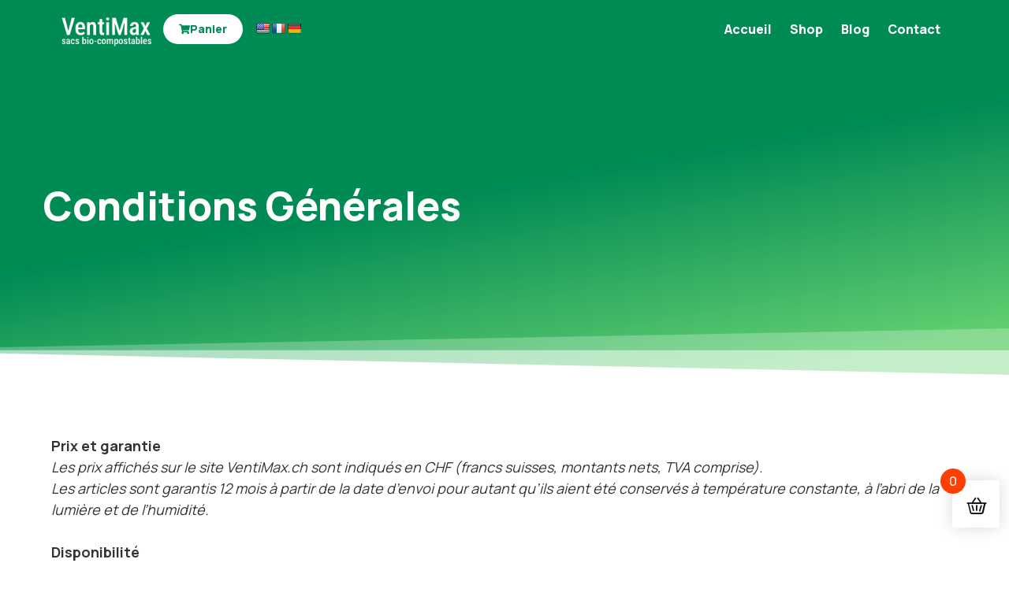

--- FILE ---
content_type: text/html; charset=UTF-8
request_url: https://ventimax.ch/conditions-generales/
body_size: 19935
content:
<!doctype html>
<html lang="fr-FR">
<head>
	<meta charset="UTF-8">
	<meta name="viewport" content="width=device-width, initial-scale=1">
	<link rel="profile" href="https://gmpg.org/xfn/11">
	<title>Conditions générales  - VentiMax</title>
<style>.flying-press-lazy-bg{background-image:none!important;}</style>



<!-- Google Tag Manager for WordPress by gtm4wp.com -->
<script data-cfasync="false" data-pagespeed-no-defer defer src="data:text/javascript,var%20gtm4wp_datalayer_name%20%3D%20%22dataLayer%22%3B%0A%09var%20dataLayer%20%3D%20dataLayer%20%7C%7C%20%5B%5D%3B%0A%0A%09const%20gtm4wp_scrollerscript_debugmode%20%20%20%20%20%20%20%20%20%3D%20false%3B%0A%09const%20gtm4wp_scrollerscript_callbacktime%20%20%20%20%20%20%3D%20100%3B%0A%09const%20gtm4wp_scrollerscript_readerlocation%20%20%20%20%3D%20150%3B%0A%09const%20gtm4wp_scrollerscript_contentelementid%20%20%3D%20%22content%22%3B%0A%09const%20gtm4wp_scrollerscript_scannertime%20%20%20%20%20%20%20%3D%2060%3B"></script>
<!-- End Google Tag Manager for WordPress by gtm4wp.com --><meta name="description" content="Conditions Générales Prix et garantieLes prix affichés sur le site VentiMax.ch sont indiqués en CHF (francs suisses, montants nets, TVA comprise).Les articles sont garantis 12 mois à partir de la date d’envoi pour autant qu’ils aient été conservés à température constante, à l’abri de la lumière et de l’humidité.Disponibilité Notre engagement…">
<meta name="robots" content="index, follow, max-snippet:-1, max-image-preview:large, max-video-preview:-1">
<link rel="canonical" href="https://ventimax.ch/conditions-generales/">
<meta property="og:url" content="https://ventimax.ch/conditions-generales/">
<meta property="og:site_name" content="VentiMax">
<meta property="og:locale" content="fr_FR">
<meta property="og:type" content="article">
<meta property="article:author" content="https://www.facebook.com/ventimax/">
<meta property="article:publisher" content="https://www.facebook.com/ventimax/">
<meta property="og:title" content="Conditions générales  - VentiMax">
<meta property="og:description" content="Conditions Générales Prix et garantieLes prix affichés sur le site VentiMax.ch sont indiqués en CHF (francs suisses, montants nets, TVA comprise).Les articles sont garantis 12 mois à partir de la date d’envoi pour autant qu’ils aient été conservés à température constante, à l’abri de la lumière et de l’humidité.Disponibilité Notre engagement…">
<meta property="og:image" content="https://ventimax.ch/wp-content/uploads/2022/03/logoVentimaxSiteFacture.png">
<meta property="og:image:secure_url" content="https://ventimax.ch/wp-content/uploads/2022/03/logoVentimaxSiteFacture.png">
<meta property="og:image:width" content="300">
<meta property="og:image:height" content="143">
<meta name="twitter:card" content="summary">
<meta name="twitter:title" content="Conditions générales  - VentiMax">
<meta name="twitter:description" content="Conditions Générales Prix et garantieLes prix affichés sur le site VentiMax.ch sont indiqués en CHF (francs suisses, montants nets, TVA comprise).Les articles sont garantis 12 mois à partir de la date d’envoi pour autant qu’ils aient été conservés à température constante, à l’abri de la lumière et de l’humidité.Disponibilité Notre engagement…">
<meta name="twitter:image" content="https://ventimax.ch/wp-content/uploads/2022/03/logoVentimaxSiteFacture.png">
<link rel="alternate" title="oEmbed (JSON)" type="application/json+oembed" href="https://ventimax.ch/wp-json/oembed/1.0/embed?url=https%3A%2F%2Fventimax.ch%2Fconditions-generales%2F" />
<link rel="alternate" title="oEmbed (XML)" type="text/xml+oembed" href="https://ventimax.ch/wp-json/oembed/1.0/embed?url=https%3A%2F%2Fventimax.ch%2Fconditions-generales%2F&#038;format=xml" />
<style id='wp-img-auto-sizes-contain-inline-css'>img:is([sizes=auto i],[sizes^="auto," i]){contain-intrinsic-size:3000px 1500px}
/*# sourceURL=wp-img-auto-sizes-contain-inline-css */</style>
<link rel='stylesheet' id='shopengine-public-css' href='https://ventimax.ch/wp-content/cache/flying-press/133d2e90892d.shopengine-public.css' media='all' />
<link rel='stylesheet' id='shopengine-widget-frontend-css' href='https://ventimax.ch/wp-content/cache/flying-press/530beb078dca.widget-frontend.css' media='all' />
<link rel='stylesheet' id='shopengine-frontend-font-awesome-css' href='https://ventimax.ch/wp-content/cache/flying-press/8452290d7deb.all.css' media='all' />
<link rel='stylesheet' id='uicore-bl-woocommerce-css' href='https://ventimax.ch/wp-content/cache/flying-press/2629dffa3a22.woocommerceStyles.css' media='all' />
<link rel='stylesheet' id='google-language-translator-css' href='https://ventimax.ch/wp-content/cache/flying-press/f3bd90ed9190.style.css' media='' />
<link rel='stylesheet' id='wpa-css-css' href='https://ventimax.ch/wp-content/cache/flying-press/a0b823f7ab1f.wpa.css' media='all' />
<link rel='stylesheet' id='woocommerce-layout-css' href='https://ventimax.ch/wp-content/cache/flying-press/e98f5279caca.woocommerce-layout.css' media='all' />
<link rel='stylesheet' id='woocommerce-smallscreen-css' href='https://ventimax.ch/wp-content/cache/flying-press/59d266c0ea58.woocommerce-smallscreen.css' media='only screen and (max-width: 768px)' />
<link rel='stylesheet' id='woocommerce-general-css' href='https://ventimax.ch/wp-content/cache/flying-press/0a5cfa15a1c3.woocommerce.css' media='all' />
<style id='woocommerce-inline-inline-css'>.woocommerce form .form-row .required { visibility: visible; }
/*# sourceURL=woocommerce-inline-inline-css */</style>
<link rel='stylesheet' id='hello-elementor-css' href='https://ventimax.ch/wp-content/cache/flying-press/af4b9638d699.reset.css' media='all' />
<link rel='stylesheet' id='elementor-frontend-css' href='https://ventimax.ch/wp-content/cache/flying-press/a286126314ec.frontend.min.css' media='all' />
<link rel='stylesheet' id='widget-image-css' href='https://ventimax.ch/wp-content/cache/flying-press/12045858d487.widget-image.min.css' media='all' />
<link rel='stylesheet' id='widget-nav-menu-css' href='https://ventimax.ch/wp-content/cache/flying-press/e7b4619f90a7.widget-nav-menu.min.css' media='all' />
<link rel='stylesheet' id='e-sticky-css' href='https://ventimax.ch/wp-content/cache/flying-press/7305ed8a30b2.sticky.min.css' media='all' />
<link rel='stylesheet' id='widget-icon-list-css' href='https://ventimax.ch/wp-content/cache/flying-press/1c6df716953f.widget-icon-list.min.css' media='all' />
<link rel='stylesheet' id='e-animation-shrink-css' href='https://ventimax.ch/wp-content/cache/flying-press/2b1255972843.e-animation-shrink.min.css' media='all' />
<link rel='stylesheet' id='widget-social-icons-css' href='https://ventimax.ch/wp-content/cache/flying-press/d026a17938c5.widget-social-icons.min.css' media='all' />
<link rel='stylesheet' id='e-apple-webkit-css' href='https://ventimax.ch/wp-content/cache/flying-press/f94a49c4961b.apple-webkit.min.css' media='all' />
<link rel='stylesheet' id='e-shapes-css' href='https://ventimax.ch/wp-content/cache/flying-press/ba2bc873ba3e.shapes.min.css' media='all' />
<link rel='stylesheet' id='elementor-post-28845-css' href='https://ventimax.ch/wp-content/cache/flying-press/5bddad839129.post-28845.css' media='all' />
<link rel='stylesheet' id='widget-heading-css' href='https://ventimax.ch/wp-content/cache/flying-press/c3be9e612baf.widget-heading.min.css' media='all' />
<link rel='stylesheet' id='elementor-post-31037-css' href='https://ventimax.ch/wp-content/cache/flying-press/2bb905c29d10.post-31037.css' media='all' />
<link rel='stylesheet' id='elementor-post-30965-css' href='https://ventimax.ch/wp-content/cache/flying-press/ac7b39493cc7.post-30965.css' media='all' />
<link rel='stylesheet' id='elementor-post-30993-css' href='https://ventimax.ch/wp-content/cache/flying-press/2aeb38513a11.post-30993.css' media='all' />
<link rel='stylesheet' id='flexible-shipping-free-shipping-css' href='https://ventimax.ch/wp-content/cache/flying-press/0897f3644776.free-shipping.css' media='all' />
<link rel='stylesheet' id='wp-color-picker-css' href='https://ventimax.ch/wp-content/cache/flying-press/26c20e76b9da.color-picker.min.css' media='all' />
<link rel='stylesheet' id='shopengine-swatches-loop-css-css' href='https://ventimax.ch/wp-content/cache/flying-press/d41d8cd98f00.swatches.css' media='all' />
<link rel='stylesheet' id='se-mod-badge-frn-css' href='https://ventimax.ch/wp-content/cache/flying-press/95876050551f.badge.css' media='all' />
<style id='se-mod-badge-frn-inline-css'>:root {
			--badge-width-for-single-product: 70px;
			--badge-width-for-loop-product: 35px;
			--badge-gap-for-single-product: 0px;
			--badge-gap-for-loop-product: 0px;
		}
        
/*# sourceURL=se-mod-badge-frn-inline-css */</style>
<link rel='stylesheet' id='shopengine-css-front-css' href='https://ventimax.ch/wp-content/cache/flying-press/abbcf199b725.frontend.css' media='all' />
<link rel='stylesheet' id='shopengine-sticky-fly-cart-css' href='https://ventimax.ch/wp-content/cache/flying-press/b58d71f8621d.sticky-fly-cart.css' media='all' />
<style id='shopengine-sticky-fly-cart-inline-css'>:root {
			--sticky-fly-cart-button-size: 60px;
			--sticky-fly-cart-button-icon-size: 25px;
			--sticky-fly-cart-button-color: #101010;
			--sticky-fly-cart-button-bg: #ffffff;
			--sticky-fly-cart-button-pos-top: auto;
			--sticky-fly-cart-button-pos-right: 12px;
			--sticky-fly-cart-button-pos-bottom: 50px;
			--sticky-fly-cart-button-pos-left: auto;

			--sticky-fly-cart-button-counter-size: 32px;
			--sticky-fly-cart-button-counter-font-size: 16px;
			--sticky-fly-cart-button-counter-color: #ffffff;
			--sticky-fly-cart-button-counter-bg: #ff3f00;
			--sticky-fly-cart-button-counter-pos-top: -15px;
			--sticky-fly-cart-button-counter-pos-right: auto;
			--sticky-fly-cart-button-counter-pos-bottom: auto;
			--sticky-fly-cart-button-counter-pos-left: -15px;

			--cart-body-color: #101010;
			--cart-body-link_hover_color: #312b2b;
			--cart-body-bg: #ffffff;
			--cart-body-padding: 15px;
			--cart-body-width: 350px;

			--cart-header-padding: 0 0 10px 0;

			--cart-items-padding: 15px 10px 15px 0;
			--cart-items-border-bottom: 1px solid #e6ebee;
			--cart-items-title-font-size: 15px;

			--cart-subtotal-padding: 15px 0;

			--cart-buttons-wrap-padding: 15px;
			--cart-buttons-padding: 12px 10px 12px 10px;
			--cart-buttons-wrap-color: #ffffff;
			--cart-buttons-wrap-bg: #101010;
			--cart-buttons-wrap-hover-bg: #312b2b;
		}
		
		
/*# sourceURL=shopengine-sticky-fly-cart-inline-css */</style>
<link rel='stylesheet' id='uicore-bl-frontend-css' href='https://ventimax.ch/wp-content/cache/flying-press/9dd3eee691e2.frontend.css' media='all' />
<link rel='stylesheet' id='uicore-bl-google-fonts-global-css' href="https://ventimax.ch/wp-content/cache/flying-press/41fce8382562.792972930597.google-font.css" media='all' />
<link rel='stylesheet' id='shopengine-widget-frontend-pro-css' href='https://ventimax.ch/wp-content/cache/flying-press/2b7430e90a21.widget-styles-pro.css' media='all' />
<link rel='stylesheet' id='elementor-gf-local-inter-css' href='https://ventimax.ch/wp-content/cache/flying-press/d87f14a5efb7.inter.css' media='all' />
<link rel='stylesheet' id='elementor-gf-manrope-css' href="https://ventimax.ch/wp-content/cache/flying-press/8c351bdf99ea.b109cfa78038.google-font.css" media='all' />
<script src="https://ventimax.ch/wp-includes/js/jquery/jquery.min.js?ver=826eb77e86b0" id="jquery-core-js" defer></script>
<script src="https://ventimax.ch/wp-content/plugins/woocommerce/assets/js/flexslider/jquery.flexslider.min.js?ver=4f6a29a1ede8" id="wc-flexslider-js" defer data-wp-strategy="defer"></script>
<script src="https://ventimax.ch/wp-content/plugins/woocommerce/assets/js/jquery-blockui/jquery.blockUI.min.js?ver=ef56117d1bb5" id="wc-jquery-blockui-js" defer data-wp-strategy="defer"></script>
<script id="wc-add-to-cart-js-extra" defer src="data:text/javascript,var%20wc_add_to_cart_params%20%3D%20%7B%22ajax_url%22%3A%22%2Fwp-admin%2Fadmin-ajax.php%22%2C%22wc_ajax_url%22%3A%22%2F%3Fwc-ajax%3D%25%25endpoint%25%25%22%2C%22i18n_view_cart%22%3A%22Voir%20le%20panier%22%2C%22cart_url%22%3A%22https%3A%2F%2Fventimax.ch%2Fpanier%2F%22%2C%22is_cart%22%3A%22%22%2C%22cart_redirect_after_add%22%3A%22no%22%7D%3B%0A%2F%2F%23%20sourceURL%3Dwc-add-to-cart-js-extra"></script>
<script src="https://ventimax.ch/wp-content/plugins/woocommerce/assets/js/frontend/add-to-cart.min.js?ver=d6843fa9b6df" id="wc-add-to-cart-js" defer data-wp-strategy="defer"></script>
<script src="https://ventimax.ch/wp-content/plugins/woocommerce/assets/js/js-cookie/js.cookie.min.js?ver=691a1e43450e" id="wc-js-cookie-js" defer data-wp-strategy="defer"></script>
<script id="woocommerce-js-extra" defer src="data:text/javascript,var%20woocommerce_params%20%3D%20%7B%22ajax_url%22%3A%22%2Fwp-admin%2Fadmin-ajax.php%22%2C%22wc_ajax_url%22%3A%22%2F%3Fwc-ajax%3D%25%25endpoint%25%25%22%2C%22i18n_password_show%22%3A%22Afficher%20le%20mot%20de%20passe%22%2C%22i18n_password_hide%22%3A%22Masquer%20le%20mot%20de%20passe%22%7D%3B%0A%2F%2F%23%20sourceURL%3Dwoocommerce-js-extra"></script>
<script src="https://ventimax.ch/wp-content/plugins/woocommerce/assets/js/frontend/woocommerce.min.js?ver=abf4bb282c65" id="woocommerce-js" defer data-wp-strategy="defer"></script>
<script src="https://ventimax.ch/wp-content/plugins/duracelltomi-google-tag-manager/dist/js/analytics-talk-content-tracking.js?ver=070a12458ed4" id="gtm4wp-scroll-tracking-js" defer></script>
<script id="kk-script-js-extra" defer src="data:text/javascript,var%20fetchCartItems%20%3D%20%7B%22ajax_url%22%3A%22https%3A%2F%2Fventimax.ch%2Fwp-admin%2Fadmin-ajax.php%22%2C%22action%22%3A%22kk_wc_fetchcartitems%22%2C%22nonce%22%3A%2228d9bbfd86%22%2C%22currency%22%3A%22CHF%22%7D%3B%0A%2F%2F%23%20sourceURL%3Dkk-script-js-extra"></script>
<script src="https://ventimax.ch/wp-content/plugins/kliken-marketing-for-google/assets/kk-script.js?ver=990f67cf0f4e" id="kk-script-js" defer></script>
<script id="wc-cart-fragments-js-extra" defer src="data:text/javascript,var%20wc_cart_fragments_params%20%3D%20%7B%22ajax_url%22%3A%22%2Fwp-admin%2Fadmin-ajax.php%22%2C%22wc_ajax_url%22%3A%22%2F%3Fwc-ajax%3D%25%25endpoint%25%25%22%2C%22cart_hash_key%22%3A%22wc_cart_hash_b7d7bb194221817321d9f33b3297ef45%22%2C%22fragment_name%22%3A%22wc_fragments_b7d7bb194221817321d9f33b3297ef45%22%2C%22request_timeout%22%3A%225000%22%7D%3B%0A%2F%2F%23%20sourceURL%3Dwc-cart-fragments-js-extra"></script>
<script src="https://ventimax.ch/wp-content/plugins/woocommerce/assets/js/frontend/cart-fragments.min.js?ver=ae52867db002" id="wc-cart-fragments-js" defer data-wp-strategy="defer"></script>
<script src="https://ventimax.ch/wp-content/plugins/uicore-animate/assets/js/entrance-animation.js?ver=fa4b145ff735" id="uianim-entrance-animation-js" defer></script>
<link rel="https://api.w.org/" href="https://ventimax.ch/wp-json/" /><link rel="alternate" title="JSON" type="application/json" href="https://ventimax.ch/wp-json/wp/v2/pages/31037" /><link rel="EditURI" type="application/rsd+xml" title="RSD" href="https://ventimax.ch/xmlrpc.php?rsd" />
<link rel='shortlink' href='https://ventimax.ch/?p=31037' />
<style>p.hello{font-size:12px;color:darkgray;}#google_language_translator,#flags{text-align:left;}#google_language_translator{clear:both;}#flags{width:165px;}#flags a{display:inline-block;margin-right:2px;}#google_language_translator a{display:none!important;}div.skiptranslate.goog-te-gadget{display:inline!important;}.goog-te-gadget{color:transparent!important;}.goog-te-gadget{font-size:0px!important;}.goog-branding{display:none;}.goog-tooltip{display: none!important;}.goog-tooltip:hover{display: none!important;}.goog-text-highlight{background-color:transparent!important;border:none!important;box-shadow:none!important;}#google_language_translator{display:none;}#google_language_translator select.goog-te-combo{color:#49a834;}div.skiptranslate{display:none!important;}body{top:0px!important;}#goog-gt-{display:none!important;}font font{background-color:transparent!important;box-shadow:none!important;position:initial!important;}#glt-translate-trigger > span{color:#ffffff;}#glt-translate-trigger{background:#3b9101;}.goog-te-gadget .goog-te-combo{width:100%;}</style><!-- HFCM by 99 Robots - Snippet # 1: ANA FUSEBOAT -->
<script src="https://ana.fuseboat.co/script.js" data-website-id="a067e31b-a212-450b-a2cc-3705cf7892a6" defer></script>
<!-- /end HFCM by 99 Robots -->

<!-- Google Tag Manager for WordPress by gtm4wp.com -->
<!-- GTM Container placement set to off -->
<script data-cfasync="false" data-pagespeed-no-defer defer src="data:text/javascript,var%20dataLayer_content%20%3D%20%7B%22pagePostType%22%3A%22page%22%2C%22pagePostType2%22%3A%22single-page%22%2C%22pagePostAuthor%22%3A%22ventimaxadmin2021%22%7D%3B%0A%09dataLayer.push%28%20dataLayer_content%20%29%3B"></script>
<script data-cfasync="false" data-pagespeed-no-defer defer src="data:text/javascript,console.warn%20%26%26%20console.warn%28%22%5BGTM4WP%5D%20Google%20Tag%20Manager%20container%20code%20placement%20set%20to%20OFF%20%21%21%21%22%29%3B%0A%09console.warn%20%26%26%20console.warn%28%22%5BGTM4WP%5D%20Data%20layer%20codes%20are%20active%20but%20GTM%20container%20must%20be%20loaded%20using%20custom%20coding%20%21%21%21%22%29%3B"></script>
<!-- End Google Tag Manager for WordPress by gtm4wp.com -->	<noscript><style>.woocommerce-product-gallery{ opacity: 1 !important; }</style></noscript>
	<meta name="generator" content="Elementor 3.34.0; features: e_font_icon_svg, additional_custom_breakpoints; settings: css_print_method-external, google_font-enabled, font_display-auto">
<style>#hide-header{-webkit-transition: all .3s ease!important;-o-transition: all .3s ease!important;transition: all .3s ease!important;}#hide-header-mb{-webkit-transition: all .3s ease!important;-o-transition: all .3s ease!important;transition: all .3s ease!important;}
.shopengine-single-product-item {border-radius: 11px;}</style>
			<style>.e-con.e-parent:nth-of-type(n+4):not(.e-lazyloaded):not(.e-no-lazyload),
				.e-con.e-parent:nth-of-type(n+4):not(.e-lazyloaded):not(.e-no-lazyload) * {
					background-image: none !important;
				}
				@media screen and (max-height: 1024px) {
					.e-con.e-parent:nth-of-type(n+3):not(.e-lazyloaded):not(.e-no-lazyload),
					.e-con.e-parent:nth-of-type(n+3):not(.e-lazyloaded):not(.e-no-lazyload) * {
						background-image: none !important;
					}
				}
				@media screen and (max-height: 640px) {
					.e-con.e-parent:nth-of-type(n+2):not(.e-lazyloaded):not(.e-no-lazyload),
					.e-con.e-parent:nth-of-type(n+2):not(.e-lazyloaded):not(.e-no-lazyload) * {
						background-image: none !important;
					}
				}</style>
			<link rel="icon" href="https://ventimax.ch/wp-content/uploads/2022/04/cropped-favicon_Plan-de-travail-1-32x32.png" sizes="32x32" />
<link rel="icon" href="https://ventimax.ch/wp-content/uploads/2022/04/cropped-favicon_Plan-de-travail-1-192x192.png" sizes="192x192" />
<link rel="apple-touch-icon" href="https://ventimax.ch/wp-content/uploads/2022/04/cropped-favicon_Plan-de-travail-1-180x180.png" />
<meta name="msapplication-TileImage" content="https://ventimax.ch/wp-content/uploads/2022/04/cropped-favicon_Plan-de-travail-1-270x270.png" />
        <style>.uicore-animate-scroll {
                animation-fill-mode: both;
                animation-timing-function: linear;
                animation-timeline: view(block);
            }

            .uicore-animate-hide {
                opacity: 0;
                visibility: hidden;
            }</style>
        <script defer src="data:text/javascript,document.addEventListener%28%27DOMContentLoaded%27%2C%20function%28%29%20%7B%0A%20%20%20%20%20%20%20%20%20%20%20%20%20%20%20%20const%20supportsAnimationTimeline%20%3D%20CSS.supports%28%22animation-timeline%22%2C%20%22scroll%28%29%22%29%3B%0A%0A%20%20%20%20%20%20%20%20%20%20%20%20%20%20%20%20if%20%28%21supportsAnimationTimeline%20%26%26%20document.querySelector%28%27.uicore-animate-scroll%27%29%29%20%7B%0A%20%20%20%20%20%20%20%20%20%20%20%20%20%20%20%20%20%20%20%20const%20script%20%3D%20document.createElement%28%27script%27%29%3B%0A%20%20%20%20%20%20%20%20%20%20%20%20%20%20%20%20%20%20%20%20script.src%20%3D%20%22https%3A%2F%2Fventimax.ch%2Fwp-content%2Fplugins%2Fuicore-animate%2Fassets%2Fjs%2Fscroll-timeline.js%22%3B%0A%20%20%20%20%20%20%20%20%20%20%20%20%20%20%20%20%20%20%20%20script.async%20%3D%20true%3B%0A%20%20%20%20%20%20%20%20%20%20%20%20%20%20%20%20%20%20%20%20document.head.appendChild%28script%29%3B%0A%20%20%20%20%20%20%20%20%20%20%20%20%20%20%20%20%7D%0A%20%20%20%20%20%20%20%20%20%20%20%20%7D%29%3B"></script>
<script type="speculationrules">{"prefetch":[{"source":"document","where":{"and":[{"href_matches":"\/*"},{"not":{"href_matches":["\/*.php","\/wp-(admin|includes|content|login|signup|json)(.*)?","\/*\\?(.+)","\/(cart|checkout|logout)(.*)?"]}}]},"eagerness":"moderate"}]}</script></head>
<body data-rsssl=1 class="wp-singular page-template-default page page-id-31037 wp-custom-logo wp-embed-responsive wp-theme-hello-elementor theme-hello-elementor uicore-bl-styles uicore-bl-31037 woocommerce-no-js hello-elementor-default elementor-default elementor-kit-28845 elementor-page elementor-page-31037">



		<header data-elementor-type="header" data-elementor-id="30965" class="elementor elementor-30965 elementor-location-header" data-elementor-post-type="elementor_library">
			<div class="elementor-element elementor-element-f64d706 sticky-menu e-flex e-con-boxed e-con e-parent" data-id="f64d706" data-element_type="container" id="hide-header" data-settings="{&quot;sticky&quot;:&quot;top&quot;,&quot;sticky_effects_offset&quot;:80,&quot;sticky_on&quot;:[&quot;desktop&quot;,&quot;tablet&quot;,&quot;mobile&quot;],&quot;sticky_offset&quot;:0,&quot;sticky_anchor_link_offset&quot;:0}">
					<div class="e-con-inner">
		<div class="elementor-element elementor-element-c9a623f e-con-full e-flex e-con e-child" data-id="c9a623f" data-element_type="container">
				<div class="elementor-element elementor-element-3f5f33d elementor-widget elementor-widget-image" data-id="3f5f33d" data-element_type="widget" data-widget_type="image.default">
																<a href="/">
							<img width="314" height="117" src="https://ventimax.ch/wp-content/uploads/2025/04/logo-ventimax.webp" class="attachment-medium_large size-medium_large wp-image-30967" alt="logo ventimax" srcset="https://ventimax.ch/wp-content/uploads/2025/04/logo-ventimax.webp 314w, https://ventimax.ch/wp-content/uploads/2025/04/logo-ventimax-300x112.webp 300w" sizes="auto"  loading="lazy" fetchpriority="low"/>								</a>
															</div>
				</div>
		<div class="elementor-element elementor-element-5d369d9 e-con-full e-flex e-con e-child" data-id="5d369d9" data-element_type="container">
				<div class="elementor-element elementor-element-24b337d elementor-align-left elementor-widget elementor-widget-button" data-id="24b337d" data-element_type="widget" data-widget_type="button.default">
										<a class="elementor-button elementor-button-link elementor-size-sm" href="https://ventimax.ch/?page_id=28870">
						<span class="elementor-button-content-wrapper">
						<span class="elementor-button-icon">
				<svg aria-hidden="true" class="e-font-icon-svg e-fas-shopping-cart" viewBox="0 0 576 512" xmlns="http://www.w3.org/2000/svg"><path d="M528.12 301.319l47.273-208C578.806 78.301 567.391 64 551.99 64H159.208l-9.166-44.81C147.758 8.021 137.93 0 126.529 0H24C10.745 0 0 10.745 0 24v16c0 13.255 10.745 24 24 24h69.883l70.248 343.435C147.325 417.1 136 435.222 136 456c0 30.928 25.072 56 56 56s56-25.072 56-56c0-15.674-6.447-29.835-16.824-40h209.647C430.447 426.165 424 440.326 424 456c0 30.928 25.072 56 56 56s56-25.072 56-56c0-22.172-12.888-41.332-31.579-50.405l5.517-24.276c3.413-15.018-8.002-29.319-23.403-29.319H218.117l-6.545-32h293.145c11.206 0 20.92-7.754 23.403-18.681z"></path></svg>			</span>
									<span class="elementor-button-text">Panier</span>
					</span>
					</a>
								</div>
				</div>
		<div class="elementor-element elementor-element-9cd2890 e-con-full e-flex e-con e-child" data-id="9cd2890" data-element_type="container">
				<div class="elementor-element elementor-element-697a835 elementor-widget elementor-widget-shortcode" data-id="697a835" data-element_type="widget" data-widget_type="shortcode.default">
							<div class="elementor-shortcode"><div id="flags" class="size18"><ul id="sortable" class="ui-sortable" style="float:left"><li id='English'><a href='#' title='English' class='nturl notranslate en flag united-states'></a></li><li id='French'><a href='#' title='French' class='nturl notranslate fr flag French'></a></li><li id='German'><a href='#' title='German' class='nturl notranslate de flag German'></a></li></ul></div><div id="google_language_translator" class="default-language-fr"></div></div>
						</div>
				</div>
		<div class="elementor-element elementor-element-9668310 e-con-full e-flex e-con e-child" data-id="9668310" data-element_type="container">
				<div class="elementor-element elementor-element-2675e8d elementor-nav-menu__align-end elementor-nav-menu--stretch elementor-nav-menu__text-align-center elementor-nav-menu--dropdown-tablet elementor-nav-menu--toggle elementor-nav-menu--burger elementor-widget elementor-widget-nav-menu" data-id="2675e8d" data-element_type="widget" data-settings="{&quot;full_width&quot;:&quot;stretch&quot;,&quot;layout&quot;:&quot;horizontal&quot;,&quot;submenu_icon&quot;:{&quot;value&quot;:&quot;&lt;svg aria-hidden=\&quot;true\&quot; class=\&quot;e-font-icon-svg e-fas-caret-down\&quot; viewBox=\&quot;0 0 320 512\&quot; xmlns=\&quot;http:\/\/www.w3.org\/2000\/svg\&quot;&gt;&lt;path d=\&quot;M31.3 192h257.3c17.8 0 26.7 21.5 14.1 34.1L174.1 354.8c-7.8 7.8-20.5 7.8-28.3 0L17.2 226.1C4.6 213.5 13.5 192 31.3 192z\&quot;&gt;&lt;\/path&gt;&lt;\/svg&gt;&quot;,&quot;library&quot;:&quot;fa-solid&quot;},&quot;toggle&quot;:&quot;burger&quot;}" data-widget_type="nav-menu.default">
								<nav aria-label="Menu" class="elementor-nav-menu--main elementor-nav-menu__container elementor-nav-menu--layout-horizontal e--pointer-background e--animation-fade">
				<ul id="menu-1-2675e8d" class="elementor-nav-menu"><li class="menu-item menu-item-type-post_type menu-item-object-page menu-item-home menu-item-31075"><a href="https://ventimax.ch/" class="elementor-item">Accueil</a></li>
<li class="menu-item menu-item-type-post_type menu-item-object-page menu-item-31106"><a href="https://ventimax.ch/gestion-des-dechets-dechetterie/" class="elementor-item">Shop</a></li>
<li class="menu-item menu-item-type-post_type menu-item-object-page menu-item-31076"><a href="https://ventimax.ch/blog/" class="elementor-item">Blog</a></li>
<li class="menu-item menu-item-type-post_type menu-item-object-page menu-item-31250"><a href="https://ventimax.ch/contact/" class="elementor-item">Contact</a></li>
</ul>			</nav>
					<div class="elementor-menu-toggle" role="button" tabindex="0" aria-label="Permuter le menu" aria-expanded="false">
			<svg aria-hidden="true" role="presentation" class="elementor-menu-toggle__icon--open e-font-icon-svg e-eicon-menu-bar" viewBox="0 0 1000 1000" xmlns="http://www.w3.org/2000/svg"><path d="M104 333H896C929 333 958 304 958 271S929 208 896 208H104C71 208 42 237 42 271S71 333 104 333ZM104 583H896C929 583 958 554 958 521S929 458 896 458H104C71 458 42 487 42 521S71 583 104 583ZM104 833H896C929 833 958 804 958 771S929 708 896 708H104C71 708 42 737 42 771S71 833 104 833Z"></path></svg><svg aria-hidden="true" role="presentation" class="elementor-menu-toggle__icon--close e-font-icon-svg e-eicon-close" viewBox="0 0 1000 1000" xmlns="http://www.w3.org/2000/svg"><path d="M742 167L500 408 258 167C246 154 233 150 217 150 196 150 179 158 167 167 154 179 150 196 150 212 150 229 154 242 171 254L408 500 167 742C138 771 138 800 167 829 196 858 225 858 254 829L496 587 738 829C750 842 767 846 783 846 800 846 817 842 829 829 842 817 846 804 846 783 846 767 842 750 829 737L588 500 833 258C863 229 863 200 833 171 804 137 775 137 742 167Z"></path></svg>		</div>
					<nav class="elementor-nav-menu--dropdown elementor-nav-menu__container" aria-hidden="true">
				<ul id="menu-2-2675e8d" class="elementor-nav-menu"><li class="menu-item menu-item-type-post_type menu-item-object-page menu-item-home menu-item-31075"><a href="https://ventimax.ch/" class="elementor-item" tabindex="-1">Accueil</a></li>
<li class="menu-item menu-item-type-post_type menu-item-object-page menu-item-31106"><a href="https://ventimax.ch/gestion-des-dechets-dechetterie/" class="elementor-item" tabindex="-1">Shop</a></li>
<li class="menu-item menu-item-type-post_type menu-item-object-page menu-item-31076"><a href="https://ventimax.ch/blog/" class="elementor-item" tabindex="-1">Blog</a></li>
<li class="menu-item menu-item-type-post_type menu-item-object-page menu-item-31250"><a href="https://ventimax.ch/contact/" class="elementor-item" tabindex="-1">Contact</a></li>
</ul>			</nav>
						</div>
				</div>
					</div>
				</div>
				</header>
		
<main id="content" class="site-main post-31037 page type-page status-publish hentry">

	
	<div class="page-content">
				<div data-elementor-type="wp-page" data-elementor-id="31037" class="elementor elementor-31037" data-elementor-post-type="page">
				<div class="elementor-element elementor-element-1549f72 e-flex e-con-boxed e-con e-parent" data-id="1549f72" data-element_type="container" data-settings="{&quot;background_background&quot;:&quot;gradient&quot;,&quot;shape_divider_bottom&quot;:&quot;opacity-tilt&quot;}">
					<div class="e-con-inner">
				<div class="elementor-shape elementor-shape-bottom" aria-hidden="true" data-negative="false">
			<svg xmlns="http://www.w3.org/2000/svg" viewBox="0 0 2600 131.1" preserveAspectRatio="none">
	<path class="elementor-shape-fill" d="M0 0L2600 0 2600 69.1 0 0z"/>
	<path class="elementor-shape-fill" style="opacity:0.5" d="M0 0L2600 0 2600 69.1 0 69.1z"/>
	<path class="elementor-shape-fill" style="opacity:0.25" d="M2600 0L0 0 0 130.1 2600 69.1z"/>
</svg>		</div>
				<div class="elementor-element elementor-element-b8149a4 elementor-widget elementor-widget-heading" data-id="b8149a4" data-element_type="widget" data-widget_type="heading.default">
					<h1 class="elementor-heading-title elementor-size-default">Conditions Générales</h1>				</div>
					</div>
				</div>
		<div class="elementor-element elementor-element-74b5fd2 e-flex e-con-boxed e-con e-parent" data-id="74b5fd2" data-element_type="container">
					<div class="e-con-inner">
		<div class="elementor-element elementor-element-d43b322 e-con-full e-flex e-con e-child" data-id="d43b322" data-element_type="container">
				<div class="elementor-element elementor-element-185edb5 elementor-widget elementor-widget-text-editor" data-id="185edb5" data-element_type="widget" data-widget_type="text-editor.default">
									<p><strong>Prix et garantie</strong><strong><br /></strong><em>Les prix affichés sur le site VentiMax.ch sont indiqués en CHF (francs suisses, montants nets, TVA comprise).<br />Les articles sont garantis 12 mois à partir de la date d’envoi pour autant qu’ils aient été conservés à température constante, à l’abri de la lumière et de l’humidité.<br /></em><strong><br /></strong><strong>Disponibilité</strong><strong> <br /></strong><em>Notre engagement de livraison est nul en cas de défaillance ou non-respect des délais d’approvisionnement de la part de notre fournisseur, et dans la mesure où cette indisponibilité n’est pas imputable à VentiMax Swiss. En cas d’indisponibilité d’un produit, nous vous informerons dans les meilleurs délais.<br /></em><strong><br /></strong><strong>Modalités de paiement</strong><strong><br /></strong><em>Paiement par carte de crédit, système de payement sécurisé <strong>Stripe</strong><br />Payement anticipé par versement bancaire ou postal.<br /></em><strong><br /></strong><strong>Abonnement</strong><strong><br /></strong>Tous nos abonnements sont sans frais d’envoi.<br /><strong>Notre abonnement est sans engagement. Vous pouvez l’annuler et le réactiver à tout moment depuis « MON COMPTE »</strong><br /><em>Une notification vous parviendra tous les 6 mois et votre carte sera débitée avant l’envoi de votre commande.</em></p><p><strong>Livraison et transport</strong><br /><em>L&rsquo;envoi des articles disponibles est effectué par poste dans un délai de 2 à 5 jours environ. Une participation de votre part est demandée une seule fois par commande. Des livraisons sont organisées selon l’importance de la commande et selon la date de livraison stipulée dans la confirmation de commande.</em></p><p><strong>Retour ou échange de marchandises</strong><br /><em>Les articles doivent être renvoyés intacts et complets accompagnés du bordereau de livraison, dans un délai de 7 jours après réception de votre colis. Les frais de port liés au retour sont à votre charge. Dans le cas d&rsquo;une commande échange, les frais de port de votre nouvelle commande vous sont offerts.</em></p><p><strong>Garanties légales</strong><br /><em>Vérifiez l’état des marchandises livrées sans attendre pour exclure tous vices de matière et de fabrication, ainsi que des dommages dus au transport. Conformément à la loi, tout défaut ou anomalie affectant les marchandises livrées fera l’objet d’une réclamation en bonne et due forme pour pouvoir être remplacée.</em></p><p><strong>Protection des données</strong><br /><em>Toutes les données à caractère personnel seront considérées comme confidentielles et non transmissible à des tiers.</em></p><p><strong>Droit applicable et for juridique</strong><strong><br /></strong><em>Le droit applicable est le droit Suisse, et tout litige sera traité par le Tribunal d&rsquo;arrondissement de Lausanne</em></p><p class="p1"><!-- /wp:paragraph --></p>								</div>
				</div>
					</div>
				</div>
				</div>
		
		
			</div>

	
</main>

			<footer data-elementor-type="footer" data-elementor-id="30993" class="elementor elementor-30993 elementor-location-footer" data-elementor-post-type="elementor_library">
			<div class="elementor-element elementor-element-41c9fcd e-flex e-con-boxed e-con e-parent" data-id="41c9fcd" data-element_type="container" data-settings="{&quot;background_background&quot;:&quot;classic&quot;,&quot;shape_divider_top&quot;:&quot;mountains&quot;}">
					<div class="e-con-inner">
				<div class="elementor-shape elementor-shape-top" aria-hidden="true" data-negative="false">
			<svg xmlns="http://www.w3.org/2000/svg" viewBox="0 0 1000 100" preserveAspectRatio="none">
	<path class="elementor-shape-fill" opacity="0.33" d="M473,67.3c-203.9,88.3-263.1-34-320.3,0C66,119.1,0,59.7,0,59.7V0h1000v59.7 c0,0-62.1,26.1-94.9,29.3c-32.8,3.3-62.8-12.3-75.8-22.1C806,49.6,745.3,8.7,694.9,4.7S492.4,59,473,67.3z"/>
	<path class="elementor-shape-fill" opacity="0.66" d="M734,67.3c-45.5,0-77.2-23.2-129.1-39.1c-28.6-8.7-150.3-10.1-254,39.1 s-91.7-34.4-149.2,0C115.7,118.3,0,39.8,0,39.8V0h1000v36.5c0,0-28.2-18.5-92.1-18.5C810.2,18.1,775.7,67.3,734,67.3z"/>
	<path class="elementor-shape-fill" d="M766.1,28.9c-200-57.5-266,65.5-395.1,19.5C242,1.8,242,5.4,184.8,20.6C128,35.8,132.3,44.9,89.9,52.5C28.6,63.7,0,0,0,0 h1000c0,0-9.9,40.9-83.6,48.1S829.6,47,766.1,28.9z"/>
</svg>		</div>
		<div class="elementor-element elementor-element-381c4ce e-con-full e-flex e-con e-child" data-id="381c4ce" data-element_type="container">
				<div class="elementor-element elementor-element-9cb0c45 elementor-widget elementor-widget-image" data-id="9cb0c45" data-element_type="widget" data-widget_type="image.default">
																<a href="/">
							<img width="500" height="500" src="https://ventimax.ch/wp-content/uploads/2022/04/favicon_Plan-de-travail-1.png" class="attachment-medium_large size-medium_large wp-image-29695" alt="Déchetterie" srcset="https://ventimax.ch/wp-content/uploads/2022/04/favicon_Plan-de-travail-1.png 500w, https://ventimax.ch/wp-content/uploads/2022/04/favicon_Plan-de-travail-1-300x300.png 300w, https://ventimax.ch/wp-content/uploads/2022/04/favicon_Plan-de-travail-1-100x100.png 100w, https://ventimax.ch/wp-content/uploads/2022/04/favicon_Plan-de-travail-1-450x450.png 450w, https://ventimax.ch/wp-content/uploads/2022/04/favicon_Plan-de-travail-1-150x150.png 150w" sizes="auto"  loading="lazy" fetchpriority="low"/>								</a>
															</div>
				<div class="elementor-element elementor-element-de59cc7 elementor-tablet-align-start elementor-icon-list--layout-traditional elementor-list-item-link-full_width elementor-widget elementor-widget-icon-list" data-id="de59cc7" data-element_type="widget" data-widget_type="icon-list.default">
							<ul class="elementor-icon-list-items">
							<li class="elementor-icon-list-item">
											<span class="elementor-icon-list-icon">
							<svg aria-hidden="true" class="e-font-icon-svg e-fas-map-marker-alt" viewBox="0 0 384 512" xmlns="http://www.w3.org/2000/svg"><path d="M172.268 501.67C26.97 291.031 0 269.413 0 192 0 85.961 85.961 0 192 0s192 85.961 192 192c0 77.413-26.97 99.031-172.268 309.67-9.535 13.774-29.93 13.773-39.464 0zM192 272c44.183 0 80-35.817 80-80s-35.817-80-80-80-80 35.817-80 80 35.817 80 80 80z"></path></svg>						</span>
										<span class="elementor-icon-list-text">Rue Caroline 6, Lausanne, Suisse</span>
									</li>
								<li class="elementor-icon-list-item">
											<span class="elementor-icon-list-icon">
							<svg aria-hidden="true" class="e-font-icon-svg e-fas-envelope" viewBox="0 0 512 512" xmlns="http://www.w3.org/2000/svg"><path d="M502.3 190.8c3.9-3.1 9.7-.2 9.7 4.7V400c0 26.5-21.5 48-48 48H48c-26.5 0-48-21.5-48-48V195.6c0-5 5.7-7.8 9.7-4.7 22.4 17.4 52.1 39.5 154.1 113.6 21.1 15.4 56.7 47.8 92.2 47.6 35.7.3 72-32.8 92.3-47.6 102-74.1 131.6-96.3 154-113.7zM256 320c23.2.4 56.6-29.2 73.4-41.4 132.7-96.3 142.8-104.7 173.4-128.7 5.8-4.5 9.2-11.5 9.2-18.9v-19c0-26.5-21.5-48-48-48H48C21.5 64 0 85.5 0 112v19c0 7.4 3.4 14.3 9.2 18.9 30.6 23.9 40.7 32.4 173.4 128.7 16.8 12.2 50.2 41.8 73.4 41.4z"></path></svg>						</span>
										<span class="elementor-icon-list-text">info@ventimax.ch</span>
									</li>
						</ul>
						</div>
				</div>
		<div class="elementor-element elementor-element-fd9ea40 e-con-full e-flex e-con e-child" data-id="fd9ea40" data-element_type="container">
				<div class="elementor-element elementor-element-5826bf9 elementor-align-start elementor-icon-list--layout-traditional elementor-list-item-link-full_width elementor-widget elementor-widget-icon-list" data-id="5826bf9" data-element_type="widget" data-widget_type="icon-list.default">
							<ul class="elementor-icon-list-items">
							<li class="elementor-icon-list-item">
											<a href="/privacy-policy">

												<span class="elementor-icon-list-icon">
							<svg aria-hidden="true" class="e-font-icon-svg e-fas-fingerprint" viewBox="0 0 512 512" xmlns="http://www.w3.org/2000/svg"><path d="M256.12 245.96c-13.25 0-24 10.74-24 24 1.14 72.25-8.14 141.9-27.7 211.55-2.73 9.72 2.15 30.49 23.12 30.49 10.48 0 20.11-6.92 23.09-17.52 13.53-47.91 31.04-125.41 29.48-224.52.01-13.25-10.73-24-23.99-24zm-.86-81.73C194 164.16 151.25 211.3 152.1 265.32c.75 47.94-3.75 95.91-13.37 142.55-2.69 12.98 5.67 25.69 18.64 28.36 13.05 2.67 25.67-5.66 28.36-18.64 10.34-50.09 15.17-101.58 14.37-153.02-.41-25.95 19.92-52.49 54.45-52.34 31.31.47 57.15 25.34 57.62 55.47.77 48.05-2.81 96.33-10.61 143.55-2.17 13.06 6.69 25.42 19.76 27.58 19.97 3.33 26.81-15.1 27.58-19.77 8.28-50.03 12.06-101.21 11.27-152.11-.88-55.8-47.94-101.88-104.91-102.72zm-110.69-19.78c-10.3-8.34-25.37-6.8-33.76 3.48-25.62 31.5-39.39 71.28-38.75 112 .59 37.58-2.47 75.27-9.11 112.05-2.34 13.05 6.31 25.53 19.36 27.89 20.11 3.5 27.07-14.81 27.89-19.36 7.19-39.84 10.5-80.66 9.86-121.33-.47-29.88 9.2-57.88 28-80.97 8.35-10.28 6.79-25.39-3.49-33.76zm109.47-62.33c-15.41-.41-30.87 1.44-45.78 4.97-12.89 3.06-20.87 15.98-17.83 28.89 3.06 12.89 16 20.83 28.89 17.83 11.05-2.61 22.47-3.77 34-3.69 75.43 1.13 137.73 61.5 138.88 134.58.59 37.88-1.28 76.11-5.58 113.63-1.5 13.17 7.95 25.08 21.11 26.58 16.72 1.95 25.51-11.88 26.58-21.11a929.06 929.06 0 0 0 5.89-119.85c-1.56-98.75-85.07-180.33-186.16-181.83zm252.07 121.45c-2.86-12.92-15.51-21.2-28.61-18.27-12.94 2.86-21.12 15.66-18.26 28.61 4.71 21.41 4.91 37.41 4.7 61.6-.11 13.27 10.55 24.09 23.8 24.2h.2c13.17 0 23.89-10.61 24-23.8.18-22.18.4-44.11-5.83-72.34zm-40.12-90.72C417.29 43.46 337.6 1.29 252.81.02 183.02-.82 118.47 24.91 70.46 72.94 24.09 119.37-.9 181.04.14 246.65l-.12 21.47c-.39 13.25 10.03 24.31 23.28 24.69.23.02.48.02.72.02 12.92 0 23.59-10.3 23.97-23.3l.16-23.64c-.83-52.5 19.16-101.86 56.28-139 38.76-38.8 91.34-59.67 147.68-58.86 69.45 1.03 134.73 35.56 174.62 92.39 7.61 10.86 22.56 13.45 33.42 5.86 10.84-7.62 13.46-22.59 5.84-33.43z"></path></svg>						</span>
										<span class="elementor-icon-list-text">Politique de confidentialité</span>
											</a>
									</li>
								<li class="elementor-icon-list-item">
											<a href="/conditions-generales/">

												<span class="elementor-icon-list-icon">
							<svg aria-hidden="true" class="e-font-icon-svg e-fab-readme" viewBox="0 0 576 512" xmlns="http://www.w3.org/2000/svg"><path d="M528.3 46.5H388.5c-48.1 0-89.9 33.3-100.4 80.3-10.6-47-52.3-80.3-100.4-80.3H48c-26.5 0-48 21.5-48 48v245.8c0 26.5 21.5 48 48 48h89.7c102.2 0 132.7 24.4 147.3 75 .7 2.8 5.2 2.8 6 0 14.7-50.6 45.2-75 147.3-75H528c26.5 0 48-21.5 48-48V94.6c0-26.4-21.3-47.9-47.7-48.1zM242 311.9c0 1.9-1.5 3.5-3.5 3.5H78.2c-1.9 0-3.5-1.5-3.5-3.5V289c0-1.9 1.5-3.5 3.5-3.5h160.4c1.9 0 3.5 1.5 3.5 3.5v22.9zm0-60.9c0 1.9-1.5 3.5-3.5 3.5H78.2c-1.9 0-3.5-1.5-3.5-3.5v-22.9c0-1.9 1.5-3.5 3.5-3.5h160.4c1.9 0 3.5 1.5 3.5 3.5V251zm0-60.9c0 1.9-1.5 3.5-3.5 3.5H78.2c-1.9 0-3.5-1.5-3.5-3.5v-22.9c0-1.9 1.5-3.5 3.5-3.5h160.4c1.9 0 3.5 1.5 3.5 3.5v22.9zm259.3 121.7c0 1.9-1.5 3.5-3.5 3.5H337.5c-1.9 0-3.5-1.5-3.5-3.5v-22.9c0-1.9 1.5-3.5 3.5-3.5h160.4c1.9 0 3.5 1.5 3.5 3.5v22.9zm0-60.9c0 1.9-1.5 3.5-3.5 3.5H337.5c-1.9 0-3.5-1.5-3.5-3.5V228c0-1.9 1.5-3.5 3.5-3.5h160.4c1.9 0 3.5 1.5 3.5 3.5v22.9zm0-60.9c0 1.9-1.5 3.5-3.5 3.5H337.5c-1.9 0-3.5-1.5-3.5-3.5v-22.8c0-1.9 1.5-3.5 3.5-3.5h160.4c1.9 0 3.5 1.5 3.5 3.5V190z"></path></svg>						</span>
										<span class="elementor-icon-list-text">Conditions générales</span>
											</a>
									</li>
						</ul>
						</div>
				</div>
		<div class="elementor-element elementor-element-52da3a1 e-con-full e-flex e-con e-child" data-id="52da3a1" data-element_type="container">
				<div class="elementor-element elementor-element-7141ae9 elementor-shape-rounded elementor-grid-0 e-grid-align-center elementor-widget elementor-widget-social-icons" data-id="7141ae9" data-element_type="widget" data-widget_type="social-icons.default">
							<div class="elementor-social-icons-wrapper elementor-grid" role="list">
							<span class="elementor-grid-item" role="listitem">
					<a class="elementor-icon elementor-social-icon elementor-social-icon-facebook f brands solid elementor-animation-shrink elementor-repeater-item-0c53cd6" href="https://www.facebook.com/ventimax/" target="_blank">
						<span class="elementor-screen-only">Facebook F Brands Solid</span>
						<svg xmlns="http://www.w3.org/2000/svg" viewBox="0 0 320 512"><path d="M80 299.3V512H196V299.3h86.5l18-97.8H196V166.9c0-51.7 20.3-71.5 72.7-71.5c16.3 0 29.4 .4 37 1.2V7.9C291.4 4 256.4 0 236.2 0C129.3 0 80 50.5 80 159.4v42.1H14v97.8H80z"></path></svg>					</a>
				</span>
							<span class="elementor-grid-item" role="listitem">
					<a class="elementor-icon elementor-social-icon elementor-social-icon-instagram elementor-animation-shrink elementor-repeater-item-e509064" href="http://instagram.com/ventimax" target="_blank">
						<span class="elementor-screen-only">Instagram</span>
						<svg aria-hidden="true" class="e-font-icon-svg e-fab-instagram" viewBox="0 0 448 512" xmlns="http://www.w3.org/2000/svg"><path d="M224.1 141c-63.6 0-114.9 51.3-114.9 114.9s51.3 114.9 114.9 114.9S339 319.5 339 255.9 287.7 141 224.1 141zm0 189.6c-41.1 0-74.7-33.5-74.7-74.7s33.5-74.7 74.7-74.7 74.7 33.5 74.7 74.7-33.6 74.7-74.7 74.7zm146.4-194.3c0 14.9-12 26.8-26.8 26.8-14.9 0-26.8-12-26.8-26.8s12-26.8 26.8-26.8 26.8 12 26.8 26.8zm76.1 27.2c-1.7-35.9-9.9-67.7-36.2-93.9-26.2-26.2-58-34.4-93.9-36.2-37-2.1-147.9-2.1-184.9 0-35.8 1.7-67.6 9.9-93.9 36.1s-34.4 58-36.2 93.9c-2.1 37-2.1 147.9 0 184.9 1.7 35.9 9.9 67.7 36.2 93.9s58 34.4 93.9 36.2c37 2.1 147.9 2.1 184.9 0 35.9-1.7 67.7-9.9 93.9-36.2 26.2-26.2 34.4-58 36.2-93.9 2.1-37 2.1-147.8 0-184.8zM398.8 388c-7.8 19.6-22.9 34.7-42.6 42.6-29.5 11.7-99.5 9-132.1 9s-102.7 2.6-132.1-9c-19.6-7.8-34.7-22.9-42.6-42.6-11.7-29.5-9-99.5-9-132.1s-2.6-102.7 9-132.1c7.8-19.6 22.9-34.7 42.6-42.6 29.5-11.7 99.5-9 132.1-9s102.7-2.6 132.1 9c19.6 7.8 34.7 22.9 42.6 42.6 11.7 29.5 9 99.5 9 132.1s2.7 102.7-9 132.1z"></path></svg>					</a>
				</span>
					</div>
						</div>
				</div>
					</div>
				</div>
		<div class="elementor-element elementor-element-b70cc10 e-flex e-con-boxed e-con e-parent" data-id="b70cc10" data-element_type="container" data-settings="{&quot;background_background&quot;:&quot;classic&quot;}">
					<div class="e-con-inner">
		<div class="elementor-element elementor-element-b4345d5 e-con-full e-flex e-con e-child" data-id="b4345d5" data-element_type="container">
				<div class="elementor-element elementor-element-1fdaa6e elementor-widget elementor-widget-text-editor" data-id="1fdaa6e" data-element_type="widget" data-widget_type="text-editor.default">
									<p>Copyright © 2025 <span style="color: #00ccff;"><a style="color: #00ccff;" title="Création de site web et d'applications par Fusengine – Agence web en Suisse" href="https://fusengine.ch" target="_blank" rel="noopener">Fusengine votre créateur de web</a></span></p>								</div>
				</div>
					</div>
				</div>
				</footer>
		
<div id='glt-footer'></div><script defer src="data:text/javascript,function%20GoogleLanguageTranslatorInit%28%29%20%7B%20new%20google.translate.TranslateElement%28%7BpageLanguage%3A%20%27fr%27%2C%20includedLanguages%3A%27en%2Cfr%2Cde%27%2C%20autoDisplay%3A%20false%7D%2C%20%27google_language_translator%27%29%3B%7D"></script>			<script defer src="data:text/javascript,const%20lazyloadRunObserver%20%3D%20%28%29%20%3D%3E%20%7B%0A%09%09%09%09%09const%20lazyloadBackgrounds%20%3D%20document.querySelectorAll%28%20%60.e-con.e-parent%3Anot%28.e-lazyloaded%29%60%20%29%3B%0A%09%09%09%09%09const%20lazyloadBackgroundObserver%20%3D%20new%20IntersectionObserver%28%20%28%20entries%20%29%20%3D%3E%20%7B%0A%09%09%09%09%09%09entries.forEach%28%20%28%20entry%20%29%20%3D%3E%20%7B%0A%09%09%09%09%09%09%09if%20%28%20entry.isIntersecting%20%29%20%7B%0A%09%09%09%09%09%09%09%09let%20lazyloadBackground%20%3D%20entry.target%3B%0A%09%09%09%09%09%09%09%09if%28%20lazyloadBackground%20%29%20%7B%0A%09%09%09%09%09%09%09%09%09lazyloadBackground.classList.add%28%20%27e-lazyloaded%27%20%29%3B%0A%09%09%09%09%09%09%09%09%7D%0A%09%09%09%09%09%09%09%09lazyloadBackgroundObserver.unobserve%28%20entry.target%20%29%3B%0A%09%09%09%09%09%09%09%7D%0A%09%09%09%09%09%09%7D%29%3B%0A%09%09%09%09%09%7D%2C%20%7B%20rootMargin%3A%20%27200px%200px%20200px%200px%27%20%7D%20%29%3B%0A%09%09%09%09%09lazyloadBackgrounds.forEach%28%20%28%20lazyloadBackground%20%29%20%3D%3E%20%7B%0A%09%09%09%09%09%09lazyloadBackgroundObserver.observe%28%20lazyloadBackground%20%29%3B%0A%09%09%09%09%09%7D%20%29%3B%0A%09%09%09%09%7D%3B%0A%09%09%09%09const%20events%20%3D%20%5B%0A%09%09%09%09%09%27DOMContentLoaded%27%2C%0A%09%09%09%09%09%27elementor%2Flazyload%2Fobserve%27%2C%0A%09%09%09%09%5D%3B%0A%09%09%09%09events.forEach%28%20%28%20event%20%29%20%3D%3E%20%7B%0A%09%09%09%09%09document.addEventListener%28%20event%2C%20lazyloadRunObserver%20%29%3B%0A%09%09%09%09%7D%20%29%3B"></script>
			
<div class="shopengine-sticky-fly-cart" data-fly="yes" data-single-ajax="no" data-cart-total-api="https://ventimax.ch/wp-admin/admin-ajax.php?action=shopengine_cart_total">
	<div class="shopengine-sticky-fly-cart--inner">
		<div class="shopengine-sticky-fly-cart--fixed-cart">
			<div class="shopengine-fixed-cart--inner">
			<span class="shopengine-fixed-cart--icon"><i class="shopengine-icon shopengine-icon-shopping_cart_5"></i></span>
				<span class="shopengine-fixed-cart--count">0</span>
			</div>
		</div>

		<div class="shopengine-sticky-fly-cart--container offcanvas-left">
			<div class="mini-cart-header">
				<span class="shopengine-fly-cart-close">
            		<i class="fas fa-times"></i>
        		</span>
				<ul>
					<li>
						<span class="shopengine-cart-count">
							0 Items						</span>
					</li>
					<li>
						<a title="Cart Item" href="https://ventimax.ch/panier/">
							View Cart						</a>
					</li>
				</ul>
			</div>
			<div class="shopengine-sticky-fly-cart--mini-cart-content widget_shopping_cart_content">
				

	<p class="woocommerce-mini-cart__empty-message">Votre panier est vide.</p>


			</div>
		</div>

		<div class="shopengine-sticky-fly-cart--backdrop"></div>
	</div>
</div>	<script defer src="data:text/javascript,%28function%20%28%29%20%7B%0A%09%09%09var%20c%20%3D%20document.body.className%3B%0A%09%09%09c%20%3D%20c.replace%28%2Fwoocommerce-no-js%2F%2C%20%27woocommerce-js%27%29%3B%0A%09%09%09document.body.className%20%3D%20c%3B%0A%09%09%7D%29%28%29%3B"></script>
	<link rel='stylesheet' id='wc-stripe-blocks-checkout-style-css' href='https://ventimax.ch/wp-content/cache/flying-press/8603fd0f6726.upe-blocks.css' media='all' />
<link rel='stylesheet' id='wc-blocks-style-css' href='https://ventimax.ch/wp-content/cache/flying-press/e2d671c403c7.wc-blocks.css' media='all' />
<link rel='stylesheet' id='uianim-style-css' href='https://ventimax.ch/wp-content/cache/flying-press/f979360ee02c.style1.css' media='all' />
<style id='global-styles-inline-css'>:root{--wp--preset--aspect-ratio--square: 1;--wp--preset--aspect-ratio--4-3: 4/3;--wp--preset--aspect-ratio--3-4: 3/4;--wp--preset--aspect-ratio--3-2: 3/2;--wp--preset--aspect-ratio--2-3: 2/3;--wp--preset--aspect-ratio--16-9: 16/9;--wp--preset--aspect-ratio--9-16: 9/16;--wp--preset--color--black: #000000;--wp--preset--color--cyan-bluish-gray: #abb8c3;--wp--preset--color--white: #ffffff;--wp--preset--color--pale-pink: #f78da7;--wp--preset--color--vivid-red: #cf2e2e;--wp--preset--color--luminous-vivid-orange: #ff6900;--wp--preset--color--luminous-vivid-amber: #fcb900;--wp--preset--color--light-green-cyan: #7bdcb5;--wp--preset--color--vivid-green-cyan: #00d084;--wp--preset--color--pale-cyan-blue: #8ed1fc;--wp--preset--color--vivid-cyan-blue: #0693e3;--wp--preset--color--vivid-purple: #9b51e0;--wp--preset--gradient--vivid-cyan-blue-to-vivid-purple: linear-gradient(135deg,rgb(6,147,227) 0%,rgb(155,81,224) 100%);--wp--preset--gradient--light-green-cyan-to-vivid-green-cyan: linear-gradient(135deg,rgb(122,220,180) 0%,rgb(0,208,130) 100%);--wp--preset--gradient--luminous-vivid-amber-to-luminous-vivid-orange: linear-gradient(135deg,rgb(252,185,0) 0%,rgb(255,105,0) 100%);--wp--preset--gradient--luminous-vivid-orange-to-vivid-red: linear-gradient(135deg,rgb(255,105,0) 0%,rgb(207,46,46) 100%);--wp--preset--gradient--very-light-gray-to-cyan-bluish-gray: linear-gradient(135deg,rgb(238,238,238) 0%,rgb(169,184,195) 100%);--wp--preset--gradient--cool-to-warm-spectrum: linear-gradient(135deg,rgb(74,234,220) 0%,rgb(151,120,209) 20%,rgb(207,42,186) 40%,rgb(238,44,130) 60%,rgb(251,105,98) 80%,rgb(254,248,76) 100%);--wp--preset--gradient--blush-light-purple: linear-gradient(135deg,rgb(255,206,236) 0%,rgb(152,150,240) 100%);--wp--preset--gradient--blush-bordeaux: linear-gradient(135deg,rgb(254,205,165) 0%,rgb(254,45,45) 50%,rgb(107,0,62) 100%);--wp--preset--gradient--luminous-dusk: linear-gradient(135deg,rgb(255,203,112) 0%,rgb(199,81,192) 50%,rgb(65,88,208) 100%);--wp--preset--gradient--pale-ocean: linear-gradient(135deg,rgb(255,245,203) 0%,rgb(182,227,212) 50%,rgb(51,167,181) 100%);--wp--preset--gradient--electric-grass: linear-gradient(135deg,rgb(202,248,128) 0%,rgb(113,206,126) 100%);--wp--preset--gradient--midnight: linear-gradient(135deg,rgb(2,3,129) 0%,rgb(40,116,252) 100%);--wp--preset--font-size--small: 13px;--wp--preset--font-size--medium: 20px;--wp--preset--font-size--large: 36px;--wp--preset--font-size--x-large: 42px;--wp--preset--spacing--20: 0.44rem;--wp--preset--spacing--30: 0.67rem;--wp--preset--spacing--40: 1rem;--wp--preset--spacing--50: 1.5rem;--wp--preset--spacing--60: 2.25rem;--wp--preset--spacing--70: 3.38rem;--wp--preset--spacing--80: 5.06rem;--wp--preset--shadow--natural: 6px 6px 9px rgba(0, 0, 0, 0.2);--wp--preset--shadow--deep: 12px 12px 50px rgba(0, 0, 0, 0.4);--wp--preset--shadow--sharp: 6px 6px 0px rgba(0, 0, 0, 0.2);--wp--preset--shadow--outlined: 6px 6px 0px -3px rgb(255, 255, 255), 6px 6px rgb(0, 0, 0);--wp--preset--shadow--crisp: 6px 6px 0px rgb(0, 0, 0);}:root { --wp--style--global--content-size: 800px;--wp--style--global--wide-size: 1200px; }:where(body) { margin: 0; }.wp-site-blocks > .alignleft { float: left; margin-right: 2em; }.wp-site-blocks > .alignright { float: right; margin-left: 2em; }.wp-site-blocks > .aligncenter { justify-content: center; margin-left: auto; margin-right: auto; }:where(.wp-site-blocks) > * { margin-block-start: 24px; margin-block-end: 0; }:where(.wp-site-blocks) > :first-child { margin-block-start: 0; }:where(.wp-site-blocks) > :last-child { margin-block-end: 0; }:root { --wp--style--block-gap: 24px; }:root :where(.is-layout-flow) > :first-child{margin-block-start: 0;}:root :where(.is-layout-flow) > :last-child{margin-block-end: 0;}:root :where(.is-layout-flow) > *{margin-block-start: 24px;margin-block-end: 0;}:root :where(.is-layout-constrained) > :first-child{margin-block-start: 0;}:root :where(.is-layout-constrained) > :last-child{margin-block-end: 0;}:root :where(.is-layout-constrained) > *{margin-block-start: 24px;margin-block-end: 0;}:root :where(.is-layout-flex){gap: 24px;}:root :where(.is-layout-grid){gap: 24px;}.is-layout-flow > .alignleft{float: left;margin-inline-start: 0;margin-inline-end: 2em;}.is-layout-flow > .alignright{float: right;margin-inline-start: 2em;margin-inline-end: 0;}.is-layout-flow > .aligncenter{margin-left: auto !important;margin-right: auto !important;}.is-layout-constrained > .alignleft{float: left;margin-inline-start: 0;margin-inline-end: 2em;}.is-layout-constrained > .alignright{float: right;margin-inline-start: 2em;margin-inline-end: 0;}.is-layout-constrained > .aligncenter{margin-left: auto !important;margin-right: auto !important;}.is-layout-constrained > :where(:not(.alignleft):not(.alignright):not(.alignfull)){max-width: var(--wp--style--global--content-size);margin-left: auto !important;margin-right: auto !important;}.is-layout-constrained > .alignwide{max-width: var(--wp--style--global--wide-size);}body .is-layout-flex{display: flex;}.is-layout-flex{flex-wrap: wrap;align-items: center;}.is-layout-flex > :is(*, div){margin: 0;}body .is-layout-grid{display: grid;}.is-layout-grid > :is(*, div){margin: 0;}body{padding-top: 0px;padding-right: 0px;padding-bottom: 0px;padding-left: 0px;}a:where(:not(.wp-element-button)){text-decoration: underline;}:root :where(.wp-element-button, .wp-block-button__link){background-color: #32373c;border-width: 0;color: #fff;font-family: inherit;font-size: inherit;font-style: inherit;font-weight: inherit;letter-spacing: inherit;line-height: inherit;padding-top: calc(0.667em + 2px);padding-right: calc(1.333em + 2px);padding-bottom: calc(0.667em + 2px);padding-left: calc(1.333em + 2px);text-decoration: none;text-transform: inherit;}.has-black-color{color: var(--wp--preset--color--black) !important;}.has-cyan-bluish-gray-color{color: var(--wp--preset--color--cyan-bluish-gray) !important;}.has-white-color{color: var(--wp--preset--color--white) !important;}.has-pale-pink-color{color: var(--wp--preset--color--pale-pink) !important;}.has-vivid-red-color{color: var(--wp--preset--color--vivid-red) !important;}.has-luminous-vivid-orange-color{color: var(--wp--preset--color--luminous-vivid-orange) !important;}.has-luminous-vivid-amber-color{color: var(--wp--preset--color--luminous-vivid-amber) !important;}.has-light-green-cyan-color{color: var(--wp--preset--color--light-green-cyan) !important;}.has-vivid-green-cyan-color{color: var(--wp--preset--color--vivid-green-cyan) !important;}.has-pale-cyan-blue-color{color: var(--wp--preset--color--pale-cyan-blue) !important;}.has-vivid-cyan-blue-color{color: var(--wp--preset--color--vivid-cyan-blue) !important;}.has-vivid-purple-color{color: var(--wp--preset--color--vivid-purple) !important;}.has-black-background-color{background-color: var(--wp--preset--color--black) !important;}.has-cyan-bluish-gray-background-color{background-color: var(--wp--preset--color--cyan-bluish-gray) !important;}.has-white-background-color{background-color: var(--wp--preset--color--white) !important;}.has-pale-pink-background-color{background-color: var(--wp--preset--color--pale-pink) !important;}.has-vivid-red-background-color{background-color: var(--wp--preset--color--vivid-red) !important;}.has-luminous-vivid-orange-background-color{background-color: var(--wp--preset--color--luminous-vivid-orange) !important;}.has-luminous-vivid-amber-background-color{background-color: var(--wp--preset--color--luminous-vivid-amber) !important;}.has-light-green-cyan-background-color{background-color: var(--wp--preset--color--light-green-cyan) !important;}.has-vivid-green-cyan-background-color{background-color: var(--wp--preset--color--vivid-green-cyan) !important;}.has-pale-cyan-blue-background-color{background-color: var(--wp--preset--color--pale-cyan-blue) !important;}.has-vivid-cyan-blue-background-color{background-color: var(--wp--preset--color--vivid-cyan-blue) !important;}.has-vivid-purple-background-color{background-color: var(--wp--preset--color--vivid-purple) !important;}.has-black-border-color{border-color: var(--wp--preset--color--black) !important;}.has-cyan-bluish-gray-border-color{border-color: var(--wp--preset--color--cyan-bluish-gray) !important;}.has-white-border-color{border-color: var(--wp--preset--color--white) !important;}.has-pale-pink-border-color{border-color: var(--wp--preset--color--pale-pink) !important;}.has-vivid-red-border-color{border-color: var(--wp--preset--color--vivid-red) !important;}.has-luminous-vivid-orange-border-color{border-color: var(--wp--preset--color--luminous-vivid-orange) !important;}.has-luminous-vivid-amber-border-color{border-color: var(--wp--preset--color--luminous-vivid-amber) !important;}.has-light-green-cyan-border-color{border-color: var(--wp--preset--color--light-green-cyan) !important;}.has-vivid-green-cyan-border-color{border-color: var(--wp--preset--color--vivid-green-cyan) !important;}.has-pale-cyan-blue-border-color{border-color: var(--wp--preset--color--pale-cyan-blue) !important;}.has-vivid-cyan-blue-border-color{border-color: var(--wp--preset--color--vivid-cyan-blue) !important;}.has-vivid-purple-border-color{border-color: var(--wp--preset--color--vivid-purple) !important;}.has-vivid-cyan-blue-to-vivid-purple-gradient-background{background: var(--wp--preset--gradient--vivid-cyan-blue-to-vivid-purple) !important;}.has-light-green-cyan-to-vivid-green-cyan-gradient-background{background: var(--wp--preset--gradient--light-green-cyan-to-vivid-green-cyan) !important;}.has-luminous-vivid-amber-to-luminous-vivid-orange-gradient-background{background: var(--wp--preset--gradient--luminous-vivid-amber-to-luminous-vivid-orange) !important;}.has-luminous-vivid-orange-to-vivid-red-gradient-background{background: var(--wp--preset--gradient--luminous-vivid-orange-to-vivid-red) !important;}.has-very-light-gray-to-cyan-bluish-gray-gradient-background{background: var(--wp--preset--gradient--very-light-gray-to-cyan-bluish-gray) !important;}.has-cool-to-warm-spectrum-gradient-background{background: var(--wp--preset--gradient--cool-to-warm-spectrum) !important;}.has-blush-light-purple-gradient-background{background: var(--wp--preset--gradient--blush-light-purple) !important;}.has-blush-bordeaux-gradient-background{background: var(--wp--preset--gradient--blush-bordeaux) !important;}.has-luminous-dusk-gradient-background{background: var(--wp--preset--gradient--luminous-dusk) !important;}.has-pale-ocean-gradient-background{background: var(--wp--preset--gradient--pale-ocean) !important;}.has-electric-grass-gradient-background{background: var(--wp--preset--gradient--electric-grass) !important;}.has-midnight-gradient-background{background: var(--wp--preset--gradient--midnight) !important;}.has-small-font-size{font-size: var(--wp--preset--font-size--small) !important;}.has-medium-font-size{font-size: var(--wp--preset--font-size--medium) !important;}.has-large-font-size{font-size: var(--wp--preset--font-size--large) !important;}.has-x-large-font-size{font-size: var(--wp--preset--font-size--x-large) !important;}
/*# sourceURL=global-styles-inline-css */</style>
<script id="ce4wp_form_submit-js-extra" defer src="data:text/javascript,var%20ce4wp_form_submit_data%20%3D%20%7B%22siteUrl%22%3A%22https%3A%2F%2Fventimax.ch%22%2C%22url%22%3A%22https%3A%2F%2Fventimax.ch%2Fwp-admin%2Fadmin-ajax.php%22%2C%22nonce%22%3A%220d637a4aaf%22%2C%22listNonce%22%3A%22a700a1c924%22%2C%22activatedNonce%22%3A%22644717e598%22%7D%3B%0A%2F%2F%23%20sourceURL%3Dce4wp_form_submit-js-extra"></script>
<script src="https://ventimax.ch/wp-content/plugins/creative-mail-by-constant-contact/assets/js/block/submit.js?ver=c0473d0e60c9" id="ce4wp_form_submit-js" defer></script>
<script src="https://ventimax.ch/wp-content/cache/flying-press/6c164c98630b.scripts.js" id="scripts-js" defer></script>
<script src="//translate.google.com/translate_a/element.js?cb=GoogleLanguageTranslatorInit" id="scripts-google-js" defer></script>
<script src="https://ventimax.ch/wp-content/cache/flying-press/88a6be9d6525.wpa.js" id="wpascript-js" defer></script>
<script id="wpascript-js-after" defer src="data:text/javascript,wpa_field_info%20%3D%20%7B%22wpa_field_name%22%3A%22syxipq5418%22%2C%22wpa_field_value%22%3A276695%2C%22wpa_add_test%22%3A%22no%22%7D%0A%2F%2F%23%20sourceURL%3Dwpascript-js-after"></script>
<script id="mailchimp-woocommerce-js-extra" defer src="data:text/javascript,var%20mailchimp_public_data%20%3D%20%7B%22site_url%22%3A%22https%3A%2F%2Fventimax.ch%22%2C%22ajax_url%22%3A%22https%3A%2F%2Fventimax.ch%2Fwp-admin%2Fadmin-ajax.php%22%2C%22disable_carts%22%3A%22%22%2C%22subscribers_only%22%3A%22%22%2C%22language%22%3A%22fr%22%2C%22allowed_to_set_cookies%22%3A%221%22%7D%3B%0A%2F%2F%23%20sourceURL%3Dmailchimp-woocommerce-js-extra"></script>
<script src="https://ventimax.ch/wp-content/plugins/mailchimp-for-woocommerce/public/js/mailchimp-woocommerce-public.min.js?ver=cf2c2c62b348" id="mailchimp-woocommerce-js" defer></script>
<script src="https://ventimax.ch/wp-content/plugins/shopengine/assets/js/simple-scrollbar.js?ver=91cdfb131616" id="shopengine-simple-scrollbar.js-js-js" defer></script>
<script src="https://ventimax.ch/wp-content/plugins/shopengine/assets/js/filter.js?ver=1de1365d44d6" id="shopengine-filter-js-js" defer></script>
<script id="shopengine-js-js-extra" defer src="data:text/javascript,var%20shopEngineApiSettings%20%3D%20%7B%22resturl%22%3A%22https%3A%2F%2Fventimax.ch%2Fwp-json%2F%22%2C%22rest_nonce%22%3A%22f46760cc3c%22%7D%3B%0A%2F%2F%23%20sourceURL%3Dshopengine-js-js-extra"></script>
<script src="https://ventimax.ch/wp-content/plugins/shopengine/assets/js/public.js?ver=96bc5ccc2814" id="shopengine-js-js" defer></script>
<script src="https://ventimax.ch/wp-content/plugins/elementor/assets/js/webpack.runtime.min.js?ver=8677d8dfcc98" id="elementor-webpack-runtime-js" defer></script>
<script src="https://ventimax.ch/wp-content/plugins/elementor/assets/js/frontend-modules.min.js?ver=1d697c830fda" id="elementor-frontend-modules-js" defer></script>
<script src="https://ventimax.ch/wp-includes/js/jquery/ui/core.min.js?ver=da215ae12b95" id="jquery-ui-core-js" defer></script>
<script id="elementor-frontend-js-before" defer src="data:text/javascript,var%20elementorFrontendConfig%20%3D%20%7B%22environmentMode%22%3A%7B%22edit%22%3Afalse%2C%22wpPreview%22%3Afalse%2C%22isScriptDebug%22%3Afalse%7D%2C%22i18n%22%3A%7B%22shareOnFacebook%22%3A%22Partager%20sur%20Facebook%22%2C%22shareOnTwitter%22%3A%22Partager%20sur%20Twitter%22%2C%22pinIt%22%3A%22L%5Cu2019%5Cu00e9pingler%22%2C%22download%22%3A%22T%5Cu00e9l%5Cu00e9charger%22%2C%22downloadImage%22%3A%22T%5Cu00e9l%5Cu00e9charger%20une%20image%22%2C%22fullscreen%22%3A%22Plein%20%5Cu00e9cran%22%2C%22zoom%22%3A%22Zoom%22%2C%22share%22%3A%22Partager%22%2C%22playVideo%22%3A%22Lire%20la%20vid%5Cu00e9o%22%2C%22previous%22%3A%22Pr%5Cu00e9c%5Cu00e9dent%22%2C%22next%22%3A%22Suivant%22%2C%22close%22%3A%22Fermer%22%2C%22a11yCarouselPrevSlideMessage%22%3A%22Diapositive%20pr%5Cu00e9c%5Cu00e9dente%22%2C%22a11yCarouselNextSlideMessage%22%3A%22Diapositive%20suivante%22%2C%22a11yCarouselFirstSlideMessage%22%3A%22Ceci%20est%20la%20premi%5Cu00e8re%20diapositive%22%2C%22a11yCarouselLastSlideMessage%22%3A%22Ceci%20est%20la%20derni%5Cu00e8re%20diapositive%22%2C%22a11yCarouselPaginationBulletMessage%22%3A%22Aller%20%5Cu00e0%20la%20diapositive%22%7D%2C%22is_rtl%22%3Afalse%2C%22breakpoints%22%3A%7B%22xs%22%3A0%2C%22sm%22%3A480%2C%22md%22%3A768%2C%22lg%22%3A1025%2C%22xl%22%3A1440%2C%22xxl%22%3A1600%7D%2C%22responsive%22%3A%7B%22breakpoints%22%3A%7B%22mobile%22%3A%7B%22label%22%3A%22Portrait%20mobile%22%2C%22value%22%3A767%2C%22default_value%22%3A767%2C%22direction%22%3A%22max%22%2C%22is_enabled%22%3Atrue%7D%2C%22mobile_extra%22%3A%7B%22label%22%3A%22Mobile%20Paysage%22%2C%22value%22%3A880%2C%22default_value%22%3A880%2C%22direction%22%3A%22max%22%2C%22is_enabled%22%3Afalse%7D%2C%22tablet%22%3A%7B%22label%22%3A%22Tablette%20en%20mode%20portrait%22%2C%22value%22%3A1024%2C%22default_value%22%3A1024%2C%22direction%22%3A%22max%22%2C%22is_enabled%22%3Atrue%7D%2C%22tablet_extra%22%3A%7B%22label%22%3A%22Tablette%20en%20mode%20paysage%22%2C%22value%22%3A1200%2C%22default_value%22%3A1200%2C%22direction%22%3A%22max%22%2C%22is_enabled%22%3Afalse%7D%2C%22laptop%22%3A%7B%22label%22%3A%22Portable%22%2C%22value%22%3A1366%2C%22default_value%22%3A1366%2C%22direction%22%3A%22max%22%2C%22is_enabled%22%3Afalse%7D%2C%22widescreen%22%3A%7B%22label%22%3A%22%5Cu00c9cran%20large%22%2C%22value%22%3A2400%2C%22default_value%22%3A2400%2C%22direction%22%3A%22min%22%2C%22is_enabled%22%3Afalse%7D%7D%2C%0A%22hasCustomBreakpoints%22%3Afalse%7D%2C%22version%22%3A%223.34.0%22%2C%22is_static%22%3Afalse%2C%22experimentalFeatures%22%3A%7B%22e_font_icon_svg%22%3Atrue%2C%22additional_custom_breakpoints%22%3Atrue%2C%22container%22%3Atrue%2C%22e_optimized_markup%22%3Atrue%2C%22theme_builder_v2%22%3Atrue%2C%22hello-theme-header-footer%22%3Atrue%2C%22nested-elements%22%3Atrue%2C%22home_screen%22%3Atrue%2C%22global_classes_should_enforce_capabilities%22%3Atrue%2C%22e_variables%22%3Atrue%2C%22cloud-library%22%3Atrue%2C%22e_opt_in_v4_page%22%3Atrue%2C%22e_interactions%22%3Atrue%2C%22import-export-customization%22%3Atrue%2C%22mega-menu%22%3Atrue%2C%22e_pro_variables%22%3Atrue%7D%2C%22urls%22%3A%7B%22assets%22%3A%22https%3A%5C%2F%5C%2Fventimax.ch%5C%2Fwp-content%5C%2Fplugins%5C%2Felementor%5C%2Fassets%5C%2F%22%2C%22ajaxurl%22%3A%22https%3A%5C%2F%5C%2Fventimax.ch%5C%2Fwp-admin%5C%2Fadmin-ajax.php%22%2C%22uploadUrl%22%3A%22https%3A%5C%2F%5C%2Fventimax.ch%5C%2Fwp-content%5C%2Fuploads%22%7D%2C%22nonces%22%3A%7B%22floatingButtonsClickTracking%22%3A%22b1c2549d29%22%7D%2C%22swiperClass%22%3A%22swiper%22%2C%22settings%22%3A%7B%22page%22%3A%5B%5D%2C%22editorPreferences%22%3A%5B%5D%7D%2C%22kit%22%3A%7B%22active_breakpoints%22%3A%5B%22viewport_mobile%22%2C%22viewport_tablet%22%5D%2C%22global_image_lightbox%22%3A%22yes%22%2C%22lightbox_enable_counter%22%3A%22yes%22%2C%22lightbox_enable_fullscreen%22%3A%22yes%22%2C%22lightbox_enable_zoom%22%3A%22yes%22%2C%22lightbox_enable_share%22%3A%22yes%22%2C%22lightbox_title_src%22%3A%22title%22%2C%22lightbox_description_src%22%3A%22description%22%2C%22woocommerce_notices_elements%22%3A%5B%5D%7D%2C%22post%22%3A%7B%22id%22%3A31037%2C%22title%22%3A%22Conditions%2520g%25C3%25A9n%25C3%25A9rales%2520%2520-%2520VentiMax%22%2C%22excerpt%22%3A%22%22%2C%22featuredImage%22%3Afalse%7D%7D%3B%0A%2F%2F%23%20sourceURL%3Delementor-frontend-js-before"></script>
<script src="https://ventimax.ch/wp-content/plugins/elementor/assets/js/frontend.min.js?ver=ceb183b138ea" id="elementor-frontend-js" defer></script>
<script src="https://ventimax.ch/wp-content/plugins/elementor-pro/assets/lib/smartmenus/jquery.smartmenus.min.js?ver=9e7c898d1649" id="smartmenus-js" defer></script>
<script src="https://ventimax.ch/wp-content/plugins/elementor-pro/assets/lib/sticky/jquery.sticky.min.js?ver=3e31a0ddb1f9" id="e-sticky-js" defer></script>
<script src="https://ventimax.ch/wp-content/plugins/shopengine/modules/swatches/loop-product-support/assets/swatches.js?ver=8b2e563c93b5" id="shopengine-swatches-loop-js-js" defer></script>
<script src="https://ventimax.ch/wp-content/plugins/woocommerce/assets/js/sourcebuster/sourcebuster.min.js?ver=fc06080ebf97" id="sourcebuster-js-js" defer></script>
<script id="wc-order-attribution-js-extra" defer src="data:text/javascript,var%20wc_order_attribution%20%3D%20%7B%22params%22%3A%7B%22lifetime%22%3A1.0e-5%2C%22session%22%3A30%2C%22base64%22%3Afalse%2C%22ajaxurl%22%3A%22https%3A%2F%2Fventimax.ch%2Fwp-admin%2Fadmin-ajax.php%22%2C%22prefix%22%3A%22wc_order_attribution_%22%2C%22allowTracking%22%3Atrue%7D%2C%22fields%22%3A%7B%22source_type%22%3A%22current.typ%22%2C%22referrer%22%3A%22current_add.rf%22%2C%22utm_campaign%22%3A%22current.cmp%22%2C%22utm_source%22%3A%22current.src%22%2C%22utm_medium%22%3A%22current.mdm%22%2C%22utm_content%22%3A%22current.cnt%22%2C%22utm_id%22%3A%22current.id%22%2C%22utm_term%22%3A%22current.trm%22%2C%22utm_source_platform%22%3A%22current.plt%22%2C%22utm_creative_format%22%3A%22current.fmt%22%2C%22utm_marketing_tactic%22%3A%22current.tct%22%2C%22session_entry%22%3A%22current_add.ep%22%2C%22session_start_time%22%3A%22current_add.fd%22%2C%22session_pages%22%3A%22session.pgs%22%2C%22session_count%22%3A%22udata.vst%22%2C%22user_agent%22%3A%22udata.uag%22%7D%7D%3B%0A%2F%2F%23%20sourceURL%3Dwc-order-attribution-js-extra"></script>
<script src="https://ventimax.ch/wp-content/plugins/woocommerce/assets/js/frontend/order-attribution.min.js?ver=d834f2ad78a2" id="wc-order-attribution-js" defer></script>
<script id="shopengine-js-front-js-extra" defer src="data:text/javascript,var%20frontendApiSettings%20%3D%20%7B%22nonce%22%3A%22335d183706%22%2C%22ajaxurl%22%3A%22https%3A%2F%2Fventimax.ch%2Fwp-admin%2Fadmin-ajax.php%22%7D%3B%0A%2F%2F%23%20sourceURL%3Dshopengine-js-front-js-extra"></script>
<script src="https://ventimax.ch/wp-content/plugins/shopengine/modules/swatches/assets/js/frontend.js?ver=ff2876d3f119" id="shopengine-js-front-js" defer></script>
<script src="https://ventimax.ch/wp-content/plugins/shopengine-pro/modules/sticky-fly-cart/assets/js/sticky-fly-cart.js?ver=dd85d5ea3336" id="shopengine-sticky-fly-cart-js" defer></script>
<script src="https://ventimax.ch/wp-content/plugins/elementor-pro/assets/js/webpack-pro.runtime.min.js?ver=cd53af9dd3f0" id="elementor-pro-webpack-runtime-js" defer></script>
<script src="https://ventimax.ch/wp-includes/js/dist/hooks.min.js?ver=90e932bd9e62" id="wp-hooks-js" defer></script>
<script src="https://ventimax.ch/wp-includes/js/dist/i18n.min.js?ver=3a5838d1182e" id="wp-i18n-js" defer></script>
<script id="wp-i18n-js-after" defer src="data:text/javascript,wp.i18n.setLocaleData%28%20%7B%20%27text%20direction%5Cu0004ltr%27%3A%20%5B%20%27ltr%27%20%5D%20%7D%20%29%3B%0A%2F%2F%23%20sourceURL%3Dwp-i18n-js-after"></script>
<script id="elementor-pro-frontend-js-before" defer src="data:text/javascript,var%20ElementorProFrontendConfig%20%3D%20%7B%22ajaxurl%22%3A%22https%3A%5C%2F%5C%2Fventimax.ch%5C%2Fwp-admin%5C%2Fadmin-ajax.php%22%2C%22nonce%22%3A%22def8ce831a%22%2C%22urls%22%3A%7B%22assets%22%3A%22https%3A%5C%2F%5C%2Fventimax.ch%5C%2Fwp-content%5C%2Fplugins%5C%2Felementor-pro%5C%2Fassets%5C%2F%22%2C%22rest%22%3A%22https%3A%5C%2F%5C%2Fventimax.ch%5C%2Fwp-json%5C%2F%22%7D%2C%22settings%22%3A%7B%22lazy_load_background_images%22%3Atrue%7D%2C%22popup%22%3A%7B%22hasPopUps%22%3Afalse%7D%2C%22shareButtonsNetworks%22%3A%7B%22facebook%22%3A%7B%22title%22%3A%22Facebook%22%2C%22has_counter%22%3Atrue%7D%2C%22twitter%22%3A%7B%22title%22%3A%22Twitter%22%7D%2C%22linkedin%22%3A%7B%22title%22%3A%22LinkedIn%22%2C%22has_counter%22%3Atrue%7D%2C%22pinterest%22%3A%7B%22title%22%3A%22Pinterest%22%2C%22has_counter%22%3Atrue%7D%2C%22reddit%22%3A%7B%22title%22%3A%22Reddit%22%2C%22has_counter%22%3Atrue%7D%2C%22vk%22%3A%7B%22title%22%3A%22VK%22%2C%22has_counter%22%3Atrue%7D%2C%22odnoklassniki%22%3A%7B%22title%22%3A%22OK%22%2C%22has_counter%22%3Atrue%7D%2C%22tumblr%22%3A%7B%22title%22%3A%22Tumblr%22%7D%2C%22digg%22%3A%7B%22title%22%3A%22Digg%22%7D%2C%22skype%22%3A%7B%22title%22%3A%22Skype%22%7D%2C%22stumbleupon%22%3A%7B%22title%22%3A%22StumbleUpon%22%2C%22has_counter%22%3Atrue%7D%2C%22mix%22%3A%7B%22title%22%3A%22Mix%22%7D%2C%22telegram%22%3A%7B%22title%22%3A%22Telegram%22%7D%2C%22pocket%22%3A%7B%22title%22%3A%22Pocket%22%2C%22has_counter%22%3Atrue%7D%2C%22xing%22%3A%7B%22title%22%3A%22XING%22%2C%22has_counter%22%3Atrue%7D%2C%22whatsapp%22%3A%7B%22title%22%3A%22WhatsApp%22%7D%2C%22email%22%3A%7B%22title%22%3A%22Email%22%7D%2C%22print%22%3A%7B%22title%22%3A%22Print%22%7D%2C%22x-twitter%22%3A%7B%22title%22%3A%22X%22%7D%2C%22threads%22%3A%7B%22title%22%3A%22Threads%22%7D%7D%2C%0A%22woocommerce%22%3A%7B%22menu_cart%22%3A%7B%22cart_page_url%22%3A%22https%3A%5C%2F%5C%2Fventimax.ch%5C%2Fpanier%5C%2F%22%2C%22checkout_page_url%22%3A%22https%3A%5C%2F%5C%2Fventimax.ch%5C%2Fcommander%5C%2F%22%2C%22fragments_nonce%22%3A%22e0c7d16cfc%22%7D%7D%2C%0A%22facebook_sdk%22%3A%7B%22lang%22%3A%22fr_FR%22%2C%22app_id%22%3A%22%22%7D%2C%22lottie%22%3A%7B%22defaultAnimationUrl%22%3A%22https%3A%5C%2F%5C%2Fventimax.ch%5C%2Fwp-content%5C%2Fplugins%5C%2Felementor-pro%5C%2Fmodules%5C%2Flottie%5C%2Fassets%5C%2Fanimations%5C%2Fdefault.json%22%7D%7D%3B%0A%2F%2F%23%20sourceURL%3Delementor-pro-frontend-js-before"></script>
<script src="https://ventimax.ch/wp-content/plugins/elementor-pro/assets/js/frontend.min.js?ver=a992d787f377" id="elementor-pro-frontend-js" defer></script>
<script src="https://ventimax.ch/wp-content/plugins/elementor-pro/assets/js/elements-handlers.min.js?ver=39ae0329e69b" id="pro-elements-handlers-js" defer></script>
<script src="https://ventimax.ch/wp-content/plugins/shopengine-pro/widgets/init/assets/js/elementor.js?ver=a4abd359513d" id="shopengine-pro-elementor-js" defer></script>
<script id="shopengine-elementor-script-js-extra" defer src="data:text/javascript,var%20shopengineLoopProductConfig%20%3D%20%7B%22add_to_cart%22%3A%22Ajouter%20au%20panier%22%2C%22quick_view%22%3A%22Aper%5Cu00e7u%20rapide%22%2C%22add_to_wishlist%22%3A%22Ajouter%20%5Cu00e0%20la%20liste%20de%20souhaits%22%2C%22compare%22%3A%22Comparer%22%2C%22direct_checkout%22%3A%22Direct%20Checkout%22%7D%3B%0A%2F%2F%23%20sourceURL%3Dshopengine-elementor-script-js-extra"></script>
<script src="https://ventimax.ch/wp-content/plugins/shopengine/widgets/init/assets/js/widgets.js?ver=84db71b17e03" id="shopengine-elementor-script-js" defer></script>


<script>!function(e){"function"==typeof define&&define.amd?define(e):e()}(function(){!function(){var e,t=!1,n=!1,r=Array.from(document.querySelectorAll("script[data-loading-method][data-src]")),o=r.filter(function(e){return"idle"===e.dataset.loadingMethod}),a=r.filter(function(e){return"user-interaction"===e.dataset.loadingMethod}),i=document.querySelectorAll("link[data-href]");if(r.length||i.length){var c=["readystatechange","DOMContentLoaded","load"],u={readystatechange:[],DOMContentLoaded:[],load:[]},l=!1,d=EventTarget.prototype.addEventListener;EventTarget.prototype.addEventListener=function(e,t,n){if(!l||!c.includes(e))return d.call(this,e,t,n);u[e].push({target:this,listener:t,options:n})};var s=[{event:"click",target:document},{event:"mousemove",target:document},{event:"keydown",target:document},{event:"touchstart",target:document},{event:"touchmove",target:document},{event:"scroll",target:window}],f=function(e){s.forEach(function(t){return t.target.addEventListener(t.event,e,{passive:!0})})},v=function(e){s.forEach(function(t){return t.target.removeEventListener(t.event,e)})};window.requestIdleCallback=window.requestIdleCallback||function(e){return setTimeout(function(){var t=Date.now();e({didTimeout:!1,timeRemaining:function(){return Math.max(0,50-(Date.now()-t))}})},1)};var g=[],h=function(e){return g.push(e)};document.addEventListener("click",h,{passive:!0}),o.length&&window.requestIdleCallback(function(){return m(o)}),a.length&&(f(y),e=setTimeout(y,1e4)),f(function e(){i.forEach(function(e){e.href=e.getAttribute("data-href"),e.removeAttribute("data-href")}),v(e)})}function m(e){e.forEach(function(e){var t=e.getAttribute("data-src");if(!t.includes("data:")){var n=document.createElement("link");n.rel="preload",n.as="script",n.href=t,document.head.appendChild(n)}}),function r(o){if(o>e.length-1)n||(window.jQuery&&t&&window.jQuery.holdReady(!1),c.forEach(function(e){u[e].forEach(function(t){var n=t.target,r=t.listener;try{var o=new Event(e,{bubbles:!0,cancelable:!0});r.call(n,o)}catch(t){console.error("Error executing "+e+" listener:",t)}}),u[e].length=0}),document.removeEventListener("click",h),g.forEach(function(e){var t;return null==(t=e.target)?void 0:t.dispatchEvent(new MouseEvent("click",{bubbles:!0,cancelable:!0,clientX:e.clientX,clientY:e.clientY}))}),g.length=0,n=!0);else{var a=e[o].getAttribute("data-src");window.jQuery&&"function"==typeof window.jQuery.holdReady&&!t&&(window.jQuery.holdReady(!0),t=!0),window.requestIdleCallback(function(){var e=document.createElement("script");l=!0;var t=setTimeout(function(){l&&(l=!1,r(o+1))},1500);e.onload=function(){clearTimeout(t),l=!1,r(o+1)},e.onerror=function(){clearTimeout(t),l=!1,r(o+1)},e.src=a,document.head.appendChild(e)})}}(0)}function y(){e&&clearTimeout(e),v(y),m(a)}}(),[{selector:"video[data-lazy-src],iframe[data-lazy-src]",callback:function(e){return function(t){if(t.isIntersecting){var n=t.target.getAttribute("data-lazy-src");t.target.setAttribute("src",n),e.unobserve(t.target)}}}},{selector:".flying-press-lazy-bg",callback:function(e){return function(t){t.isIntersecting&&(t.target.classList.remove("flying-press-lazy-bg"),e.unobserve(t.target))}}},{selector:'[style*="content-visibility"]',callback:function(e){return function(t){t.isIntersecting&&(t.target.style.removeProperty("content-visibility"),t.target.style.removeProperty("contain-intrinsic-size"),e.unobserve(t.target))}}}].forEach(function(e){var t=e.selector,n=e.callback,r=new IntersectionObserver(function(e){e.forEach(n(r))},{rootMargin:"300px"});document.querySelectorAll(t).forEach(function(e){return r.observe(e)})})});
</script>
</body>
</html>
<!-- Powered by FlyingPress for lightning-fast performance. Learn more: https://flyingpress.com. Cached at 1766499659 -->

--- FILE ---
content_type: text/css
request_url: https://ventimax.ch/wp-content/cache/flying-press/2629dffa3a22.woocommerceStyles.css
body_size: 43
content:
.uicore-bl-woocommerce.wp-block-woocommerce-product-button{position:relative}.uicore-bl-woocommerce.wp-block-woocommerce-product-sale-badge .wc-block-components-product-sale-badge{display:inline-block;font-style:normal;-webkit-mask-repeat:no-repeat;mask-repeat:no-repeat;-webkit-mask-size:contain;mask-size:contain;position:relative}.wp-block-woocommerce-product-button .align-wide .wp-element-button,.wp-block-woocommerce-product-button.align-wide .wp-element-button{width:100%!important}

--- FILE ---
content_type: text/css
request_url: https://ventimax.ch/wp-content/cache/flying-press/5bddad839129.post-28845.css
body_size: 654
content:
.elementor-kit-28845{--e-global-color-uicore_primary:#00C49A;--e-global-color-uicore_secondary:#532DF5;--e-global-color-uicore_accent:#D1345B;--e-global-color-uicore_headline:#070707;--e-global-color-uicore_body:#6E7A84;--e-global-color-uicore_dark:#070707;--e-global-color-uicore_light:#F8FCFC;--e-global-color-uicore_white:#FFFFFF;--e-global-color-6d423d0:#008A54;--e-global-color-4bff05a:#61CE70;--e-global-color-18c5f4a:#00683F;--e-global-color-990fd8d:#61CE70;--e-global-typography-uicore_primary-font-family:"Inter";--e-global-typography-uicore_primary-font-weight:600;--e-global-typography-uicore_secondary-font-family:"Inter";--e-global-typography-uicore_secondary-font-weight:700;--e-global-typography-uicore_text-font-family:"Inter";--e-global-typography-uicore_text-font-weight:normal;--e-global-typography-uicore_accent-font-family:"Inter";--e-global-typography-uicore_accent-font-weight:500;--e-global-typography-33d8f63-font-family:"Manrope";--e-global-typography-33d8f63-font-size:50px;--e-global-typography-33d8f63-font-weight:800;--e-global-typography-a395072-font-family:"Manrope";--e-global-typography-a395072-font-size:30px;--e-global-typography-a395072-font-weight:700;font-family:"Manrope",Sans-serif;font-size:18px}.elementor-kit-28845 button,.elementor-kit-28845 input[type="button"],.elementor-kit-28845 input[type="submit"],.elementor-kit-28845 .elementor-button{background-color:var(--e-global-color-uicore_primary);font-family:"Manrope",Sans-serif;font-size:14px;font-weight:800;text-transform:None;line-height:1em;letter-spacing:0em;color:#FFF;border-style:none;border-radius:40px 40px 40px 40px;padding:12px 20px 12px 20px}.elementor-kit-28845 button:hover,.elementor-kit-28845 button:focus,.elementor-kit-28845 input[type="button"]:hover,.elementor-kit-28845 input[type="button"]:focus,.elementor-kit-28845 input[type="submit"]:hover,.elementor-kit-28845 input[type="submit"]:focus,.elementor-kit-28845 .elementor-button:hover,.elementor-kit-28845 .elementor-button:focus{background-color:var(--e-global-color-uicore_secondary);color:#FFF;border-radius:10px 10px 10px 10px}.elementor-kit-28845 e-page-transition{background-color:#FFBC7D}.elementor-kit-28845 a{color:var(--e-global-color-6d423d0);font-family:"Manrope",Sans-serif}.elementor-kit-28845 a:hover{color:var(--e-global-color-6d423d0)}.elementor-section.elementor-section-boxed>.elementor-container{max-width:1170px}.e-con{--container-max-width:1170px}.elementor-widget:not(:last-child){--kit-widget-spacing:20px}.elementor-element{--widgets-spacing:20px 20px;--widgets-spacing-row:20px;--widgets-spacing-column:20px}{}h1.entry-title{display:var(--page-title-display)}@media(max-width:1024px){.elementor-kit-28845{--e-global-typography-33d8f63-font-size:40px;--e-global-typography-a395072-font-size:28px}.elementor-kit-28845 button,.elementor-kit-28845 input[type="button"],.elementor-kit-28845 input[type="submit"],.elementor-kit-28845 .elementor-button{font-size:15px;padding:17px 40px 17px 40px}.elementor-section.elementor-section-boxed>.elementor-container{max-width:1024px}.e-con{--container-max-width:1024px}}@media(max-width:767px){.elementor-kit-28845{--e-global-typography-33d8f63-font-size:26px;--e-global-typography-33d8f63-line-height:1em;--e-global-typography-33d8f63-letter-spacing:-0.5px;--e-global-typography-a395072-font-size:20px}.elementor-kit-28845 button,.elementor-kit-28845 input[type="button"],.elementor-kit-28845 input[type="submit"],.elementor-kit-28845 .elementor-button{font-size:14px;padding:13px 35px 13px 35px}.elementor-section.elementor-section-boxed>.elementor-container{max-width:767px}.e-con{--container-max-width:767px}}

--- FILE ---
content_type: text/css
request_url: https://ventimax.ch/wp-content/cache/flying-press/2bb905c29d10.post-31037.css
body_size: 546
content:
.elementor-31037 .elementor-element.elementor-element-1549f72{--display:flex;--min-height:500px;--flex-direction:column;--container-widget-width:calc( ( 1 - var( --container-widget-flex-grow ) ) * 100% );--container-widget-height:initial;--container-widget-flex-grow:0;--container-widget-align-self:initial;--flex-wrap-mobile:wrap;--justify-content:center;--align-items:flex-start;--margin-top:-6rem;--margin-bottom:0rem;--margin-left:0rem;--margin-right:0rem;--padding-top:10rem;--padding-bottom:6rem;--padding-left:1rem;--padding-right:1rem}.elementor-31037 .elementor-element.elementor-element-1549f72:not(.elementor-motion-effects-element-type-background),.elementor-31037 .elementor-element.elementor-element-1549f72>.elementor-motion-effects-container>.elementor-motion-effects-layer{background-color:#fff0;background-image:linear-gradient(170deg,var(--e-global-color-6d423d0) 51%,#61CE70 91%)}.elementor-31037 .elementor-element.elementor-element-1549f72>.elementor-shape-bottom svg,.elementor-31037 .elementor-element.elementor-element-1549f72>.e-con-inner>.elementor-shape-bottom svg{width:calc(130% + 1.3px);height:67px}.elementor-31037 .elementor-element.elementor-element-1549f72.e-con{--align-self:center}.elementor-31037 .elementor-element.elementor-element-b8149a4{text-align:start}.elementor-31037 .elementor-element.elementor-element-b8149a4 .elementor-heading-title{font-family:var(--e-global-typography-33d8f63-font-family),Sans-serif;font-size:var(--e-global-typography-33d8f63-font-size);font-weight:var(--e-global-typography-33d8f63-font-weight);color:#FFF}.elementor-31037 .elementor-element.elementor-element-74b5fd2{--display:flex;--min-height:253px;--padding-top:4rem;--padding-bottom:4rem;--padding-left:1rem;--padding-right:1rem}.elementor-31037 .elementor-element.elementor-element-d43b322{--display:flex}.elementor-31037 .elementor-element.elementor-element-185edb5{text-align:start}@media(max-width:1024px){.elementor-31037 .elementor-element.elementor-element-1549f72>.elementor-shape-bottom svg,.elementor-31037 .elementor-element.elementor-element-1549f72>.e-con-inner>.elementor-shape-bottom svg{width:calc(212% + 1.3px)}.elementor-31037 .elementor-element.elementor-element-1549f72{--padding-top:0rem;--padding-bottom:0rem;--padding-left:1rem;--padding-right:1rem}.elementor-31037 .elementor-element.elementor-element-b8149a4 .elementor-heading-title{font-size:var(--e-global-typography-33d8f63-font-size)}}@media(max-width:767px){.elementor-31037 .elementor-element.elementor-element-1549f72{--min-height:380px;--padding-top:5rem;--padding-bottom:3rem;--padding-left:1rem;--padding-right:1rem}.elementor-31037 .elementor-element.elementor-element-1549f72>.elementor-shape-bottom svg,.elementor-31037 .elementor-element.elementor-element-1549f72>.e-con-inner>.elementor-shape-bottom svg{width:calc(233% + 1.3px);height:49px}.elementor-31037 .elementor-element.elementor-element-b8149a4{text-align:start}.elementor-31037 .elementor-element.elementor-element-b8149a4 .elementor-heading-title{font-size:var(--e-global-typography-33d8f63-font-size)}.elementor-31037 .elementor-element.elementor-element-74b5fd2{--padding-top:2rem;--padding-bottom:2rem;--padding-left:1rem;--padding-right:1rem}.elementor-31037 .elementor-element.elementor-element-d43b322{--margin-top:0px;--margin-bottom:0px;--margin-left:0px;--margin-right:0px;--padding-top:0px;--padding-bottom:0px;--padding-left:0px;--padding-right:0px}.elementor-31037 .elementor-element.elementor-element-185edb5{text-align:start}}

--- FILE ---
content_type: text/css
request_url: https://ventimax.ch/wp-content/cache/flying-press/ac7b39493cc7.post-30965.css
body_size: 1372
content:
.elementor-30965 .elementor-element.elementor-element-f64d706{--display:flex;--min-height:52px;--flex-direction:row;--container-widget-width:calc( ( 1 - var( --container-widget-flex-grow ) ) * 100% );--container-widget-height:100%;--container-widget-flex-grow:1;--container-widget-align-self:stretch;--flex-wrap-mobile:wrap;--justify-content:center;--align-items:center;--padding-top:1rem;--padding-bottom:1rem;--padding-left:1rem;--padding-right:1rem;--z-index:500}.elementor-30965 .elementor-element.elementor-element-c9a623f{--display:flex;--justify-content:center;--margin-top:0px;--margin-bottom:0px;--margin-left:0px;--margin-right:0px;--padding-top:0px;--padding-bottom:0px;--padding-left:0px;--padding-right:0px}.elementor-30965 .elementor-element.elementor-element-c9a623f.e-con{--flex-grow:0;--flex-shrink:0}.elementor-30965 .elementor-element.elementor-element-3f5f33d{text-align:start}.elementor-30965 .elementor-element.elementor-element-3f5f33d img{width:115px}.elementor-30965 .elementor-element.elementor-element-5d369d9{--display:flex;--justify-content:center;--margin-top:0px;--margin-bottom:0px;--margin-left:0px;--margin-right:0px;--padding-top:0px;--padding-bottom:0px;--padding-left:0px;--padding-right:0px}.elementor-30965 .elementor-element.elementor-element-5d369d9.e-con{--flex-grow:0;--flex-shrink:0}.elementor-30965 .elementor-element.elementor-element-24b337d .elementor-button{background-color:#FFF;fill:var(--e-global-color-6d423d0);color:var(--e-global-color-6d423d0);border-radius:60px 60px 60px 60px}.elementor-30965 .elementor-element.elementor-element-24b337d .elementor-button:hover,.elementor-30965 .elementor-element.elementor-element-24b337d .elementor-button:focus{background-color:var(--e-global-color-6d423d0);color:#FFF}.elementor-30965 .elementor-element.elementor-element-24b337d .elementor-button-content-wrapper{flex-direction:row}.elementor-30965 .elementor-element.elementor-element-24b337d .elementor-button:hover svg,.elementor-30965 .elementor-element.elementor-element-24b337d .elementor-button:focus svg{fill:#FFF}.elementor-30965 .elementor-element.elementor-element-9cd2890{--display:flex;--justify-content:center;--align-items:center;--container-widget-width:calc( ( 1 - var( --container-widget-flex-grow ) ) * 100% );--margin-top:0px;--margin-bottom:0px;--margin-left:0px;--margin-right:0px;--padding-top:0px;--padding-bottom:0px;--padding-left:0px;--padding-right:0px}.elementor-30965 .elementor-element.elementor-element-9cd2890.e-con{--flex-grow:0;--flex-shrink:0}.elementor-30965 .elementor-element.elementor-element-9668310{--display:flex;--justify-content:center;--margin-top:0px;--margin-bottom:0px;--margin-left:0px;--margin-right:0px;--padding-top:0px;--padding-bottom:0px;--padding-left:0px;--padding-right:0px}.elementor-30965 .elementor-element.elementor-element-9668310.e-con{--flex-grow:0;--flex-shrink:0}.elementor-30965 .elementor-element.elementor-element-2675e8d .elementor-menu-toggle{margin:0 auto}.elementor-30965 .elementor-element.elementor-element-2675e8d .elementor-nav-menu .elementor-item{font-family:"Manrope",Sans-serif;font-size:16px;font-weight:800}.elementor-30965 .elementor-element.elementor-element-2675e8d .elementor-nav-menu--main .elementor-item{color:#FFF;fill:#FFF;padding-left:9px;padding-right:9px;padding-top:3px;padding-bottom:3px}.elementor-30965 .elementor-element.elementor-element-2675e8d .elementor-nav-menu--main .elementor-item:hover,.elementor-30965 .elementor-element.elementor-element-2675e8d .elementor-nav-menu--main .elementor-item.elementor-item-active,.elementor-30965 .elementor-element.elementor-element-2675e8d .elementor-nav-menu--main .elementor-item.highlighted,.elementor-30965 .elementor-element.elementor-element-2675e8d .elementor-nav-menu--main .elementor-item:focus{color:#fff}.elementor-30965 .elementor-element.elementor-element-2675e8d .elementor-nav-menu--main:not(.e--pointer-framed) .elementor-item:before,.elementor-30965 .elementor-element.elementor-element-2675e8d .elementor-nav-menu--main:not(.e--pointer-framed) .elementor-item:after{background-color:#61CE70}.elementor-30965 .elementor-element.elementor-element-2675e8d .e--pointer-framed .elementor-item:before,.elementor-30965 .elementor-element.elementor-element-2675e8d .e--pointer-framed .elementor-item:after{border-color:#61CE70}.elementor-30965 .elementor-element.elementor-element-2675e8d .elementor-nav-menu--main .elementor-item.elementor-item-active{color:#FFF}.elementor-30965 .elementor-element.elementor-element-2675e8d .elementor-nav-menu--main:not(.e--pointer-framed) .elementor-item.elementor-item-active:before,.elementor-30965 .elementor-element.elementor-element-2675e8d .elementor-nav-menu--main:not(.e--pointer-framed) .elementor-item.elementor-item-active:after{background-color:#61CE70BF}.elementor-30965 .elementor-element.elementor-element-2675e8d .e--pointer-framed .elementor-item.elementor-item-active:before,.elementor-30965 .elementor-element.elementor-element-2675e8d .e--pointer-framed .elementor-item.elementor-item-active:after{border-color:#61CE70BF}.elementor-30965 .elementor-element.elementor-element-2675e8d{--e-nav-menu-horizontal-menu-item-margin:calc( 5px / 2 )}.elementor-30965 .elementor-element.elementor-element-2675e8d .elementor-nav-menu--main:not(.elementor-nav-menu--layout-horizontal) .elementor-nav-menu>li:not(:last-child){margin-bottom:5px}.elementor-30965 .elementor-element.elementor-element-2675e8d .elementor-item:before{border-radius:100px}.elementor-30965 .elementor-element.elementor-element-2675e8d .e--animation-shutter-in-horizontal .elementor-item:before{border-radius:100px 100px 0 0}.elementor-30965 .elementor-element.elementor-element-2675e8d .e--animation-shutter-in-horizontal .elementor-item:after{border-radius:0 0 100px 100px}.elementor-30965 .elementor-element.elementor-element-2675e8d .e--animation-shutter-in-vertical .elementor-item:before{border-radius:0 100px 100px 0}.elementor-30965 .elementor-element.elementor-element-2675e8d .e--animation-shutter-in-vertical .elementor-item:after{border-radius:100px 0 0 100px}.elementor-30965 .elementor-element.elementor-element-2675e8d .elementor-nav-menu--dropdown a,.elementor-30965 .elementor-element.elementor-element-2675e8d .elementor-menu-toggle{color:#FFF;fill:#FFF}.elementor-30965 .elementor-element.elementor-element-2675e8d .elementor-nav-menu--dropdown{background-color:var(--e-global-color-6d423d0)}.elementor-30965 .elementor-element.elementor-element-2675e8d .elementor-nav-menu--dropdown a:hover,.elementor-30965 .elementor-element.elementor-element-2675e8d .elementor-nav-menu--dropdown a:focus,.elementor-30965 .elementor-element.elementor-element-2675e8d .elementor-nav-menu--dropdown a.elementor-item-active,.elementor-30965 .elementor-element.elementor-element-2675e8d .elementor-nav-menu--dropdown a.highlighted{background-color:var(--e-global-color-4bff05a)}.elementor-30965 .elementor-element.elementor-element-2675e8d .elementor-nav-menu--dropdown a.elementor-item-active{background-color:var(--e-global-color-4bff05a)}.elementor-30965 .elementor-element.elementor-element-2675e8d .elementor-nav-menu--dropdown .elementor-item,.elementor-30965 .elementor-element.elementor-element-2675e8d .elementor-nav-menu--dropdown .elementor-sub-item{font-family:"Manrope",Sans-serif;font-weight:600}.elementor-30965 .elementor-element.elementor-element-2675e8d div.elementor-menu-toggle{color:#FFF}.elementor-30965 .elementor-element.elementor-element-2675e8d div.elementor-menu-toggle svg{fill:#FFF}.elementor-theme-builder-content-area{height:400px}.elementor-location-header:before,.elementor-location-footer:before{content:"";display:table;clear:both}@media(max-width:1024px){.elementor-30965 .elementor-element.elementor-element-f64d706{--justify-content:center;--align-items:center;--container-widget-width:calc( ( 1 - var( --container-widget-flex-grow ) ) * 100% )}.elementor-30965 .elementor-element.elementor-element-9668310{--align-items:flex-end;--container-widget-width:calc( ( 1 - var( --container-widget-flex-grow ) ) * 100% )}.elementor-30965 .elementor-element.elementor-element-2675e8d .elementor-nav-menu--dropdown .elementor-item,.elementor-30965 .elementor-element.elementor-element-2675e8d .elementor-nav-menu--dropdown .elementor-sub-item{font-size:16px}.elementor-30965 .elementor-element.elementor-element-2675e8d .elementor-nav-menu--dropdown{border-radius:4px 4px 4px 4px}.elementor-30965 .elementor-element.elementor-element-2675e8d .elementor-nav-menu--dropdown li:first-child a{border-top-left-radius:4px;border-top-right-radius:4px}.elementor-30965 .elementor-element.elementor-element-2675e8d .elementor-nav-menu--dropdown li:last-child a{border-bottom-right-radius:4px;border-bottom-left-radius:4px}.elementor-30965 .elementor-element.elementor-element-2675e8d .elementor-nav-menu--dropdown a{padding-left:0;padding-right:0}.elementor-30965 .elementor-element.elementor-element-2675e8d .elementor-nav-menu--main>.elementor-nav-menu>li>.elementor-nav-menu--dropdown,.elementor-30965 .elementor-element.elementor-element-2675e8d .elementor-nav-menu__container.elementor-nav-menu--dropdown{margin-top:29px!important}}@media(max-width:767px){.elementor-30965 .elementor-element.elementor-element-f64d706{--justify-content:center;--align-items:center;--container-widget-width:calc( ( 1 - var( --container-widget-flex-grow ) ) * 100% );--gap:10px 10px;--row-gap:10px;--column-gap:10px;--padding-top:1rem;--padding-bottom:1rem;--padding-left:0rem;--padding-right:0rem}.elementor-30965 .elementor-element.elementor-element-c9a623f{--width:25%}.elementor-30965 .elementor-element.elementor-element-3f5f33d img{width:78px}.elementor-30965 .elementor-element.elementor-element-5d369d9{--width:25%}.elementor-30965 .elementor-element.elementor-element-24b337d .elementor-button{padding:9px 9px 9px 9px}.elementor-30965 .elementor-element.elementor-element-9cd2890{--width:19%}.elementor-30965 .elementor-element.elementor-element-9668310{--width:11%;--align-items:flex-end;--container-widget-width:calc( ( 1 - var( --container-widget-flex-grow ) ) * 100% )}.elementor-30965 .elementor-element.elementor-element-2675e8d .elementor-nav-menu--dropdown a{padding-left:8px;padding-right:8px;padding-top:13px;padding-bottom:13px}.elementor-30965 .elementor-element.elementor-element-2675e8d .elementor-nav-menu--main>.elementor-nav-menu>li>.elementor-nav-menu--dropdown,.elementor-30965 .elementor-element.elementor-element-2675e8d .elementor-nav-menu__container.elementor-nav-menu--dropdown{margin-top:14px!important}}@media(min-width:768px){.elementor-30965 .elementor-element.elementor-element-c9a623f{--width:11%}.elementor-30965 .elementor-element.elementor-element-5d369d9{--width:10%}.elementor-30965 .elementor-element.elementor-element-9cd2890{--width:6%}.elementor-30965 .elementor-element.elementor-element-9668310{--width:69%}}@media(max-width:1024px) and (min-width:768px){.elementor-30965 .elementor-element.elementor-element-5d369d9{--width:16%}.elementor-30965 .elementor-element.elementor-element-9cd2890{--width:10%}.elementor-30965 .elementor-element.elementor-element-9668310{--width:49%}}.elementor-sticky--effects{background-image:linear-gradient(180deg,rgb(0 138 84 / 75%),rgb(0 138 84 / 73%))!important;backdrop-filter:blur(10px);-webkit-backdrop-filter:blur(10px);border-bottom:.8px solid #008a54}.elementor-sticky--effects .sticky-menu ul li a{color:#fff!important}.elementor-sticky--effects,.sticky-menu ul li a{-webkit-transition:0.5s all ease-in-out;-o-transition:0.5s all ease-in-out;transition:0.5s all ease-in-out}

--- FILE ---
content_type: text/css
request_url: https://ventimax.ch/wp-content/cache/flying-press/2aeb38513a11.post-30993.css
body_size: 944
content:
.elementor-30993 .elementor-element.elementor-element-41c9fcd{--display:flex;--min-height:55px;--flex-direction:row;--container-widget-width:initial;--container-widget-height:100%;--container-widget-flex-grow:1;--container-widget-align-self:stretch;--flex-wrap-mobile:wrap;--padding-top:4rem;--padding-bottom:4rem;--padding-left:1rem;--padding-right:1rem}.elementor-30993 .elementor-element.elementor-element-41c9fcd:not(.elementor-motion-effects-element-type-background),.elementor-30993 .elementor-element.elementor-element-41c9fcd>.elementor-motion-effects-container>.elementor-motion-effects-layer{background-color:var(--e-global-color-6d423d0)}.elementor-30993 .elementor-element.elementor-element-41c9fcd>.elementor-shape-top svg,.elementor-30993 .elementor-element.elementor-element-41c9fcd>.e-con-inner>.elementor-shape-top svg{width:calc(300% + 1.3px);height:36px}.elementor-30993 .elementor-element.elementor-element-381c4ce{--display:flex;--flex-direction:row;--container-widget-width:calc( ( 1 - var( --container-widget-flex-grow ) ) * 100% );--container-widget-height:100%;--container-widget-flex-grow:1;--container-widget-align-self:stretch;--flex-wrap-mobile:wrap;--justify-content:center;--align-items:center}.elementor-30993 .elementor-element.elementor-element-9cb0c45{text-align:start}.elementor-30993 .elementor-element.elementor-element-9cb0c45 img{width:68px}.elementor-30993 .elementor-element.elementor-element-de59cc7 .elementor-icon-list-icon i{color:var(--e-global-color-uicore_light);transition:color 0.3s}.elementor-30993 .elementor-element.elementor-element-de59cc7 .elementor-icon-list-icon svg{fill:var(--e-global-color-uicore_light);transition:fill 0.3s}.elementor-30993 .elementor-element.elementor-element-de59cc7{--e-icon-list-icon-size:14px;--icon-vertical-offset:0px}.elementor-30993 .elementor-element.elementor-element-de59cc7 .elementor-icon-list-text{color:#FFF;transition:color 0.3s}.elementor-30993 .elementor-element.elementor-element-de59cc7 .elementor-icon-list-item:hover .elementor-icon-list-text{color:var(--e-global-color-6d423d0)}.elementor-30993 .elementor-element.elementor-element-fd9ea40{--display:flex;--justify-content:center}.elementor-30993 .elementor-element.elementor-element-5826bf9 .elementor-icon-list-icon i{color:var(--e-global-color-uicore_light);transition:color 0.3s}.elementor-30993 .elementor-element.elementor-element-5826bf9 .elementor-icon-list-icon svg{fill:var(--e-global-color-uicore_light);transition:fill 0.3s}.elementor-30993 .elementor-element.elementor-element-5826bf9{--e-icon-list-icon-size:14px;--icon-vertical-offset:0px}.elementor-30993 .elementor-element.elementor-element-5826bf9 .elementor-icon-list-text{color:#FFF;transition:color 0.3s}.elementor-30993 .elementor-element.elementor-element-52da3a1{--display:flex;--justify-content:center;--align-items:center;--container-widget-width:calc( ( 1 - var( --container-widget-flex-grow ) ) * 100% )}.elementor-30993 .elementor-element.elementor-element-7141ae9{--grid-template-columns:repeat(0, auto);text-align:center;--icon-size:22px;--grid-column-gap:3px;--grid-row-gap:0px}.elementor-30993 .elementor-element.elementor-element-7141ae9 .elementor-social-icon{background-color:var(--e-global-color-6d423d0);--icon-padding:0.3em}.elementor-30993 .elementor-element.elementor-element-7141ae9 .elementor-social-icon i{color:#61CE70}.elementor-30993 .elementor-element.elementor-element-7141ae9 .elementor-social-icon svg{fill:#61CE70}.elementor-30993 .elementor-element.elementor-element-7141ae9 .elementor-icon{border-radius:56px 56px 56px 56px}.elementor-30993 .elementor-element.elementor-element-7141ae9 .elementor-social-icon:hover i{color:#FFF}.elementor-30993 .elementor-element.elementor-element-7141ae9 .elementor-social-icon:hover svg{fill:#FFF}.elementor-30993 .elementor-element.elementor-element-b70cc10{--display:flex;--min-height:10px;--flex-direction:row;--container-widget-width:initial;--container-widget-height:100%;--container-widget-flex-grow:1;--container-widget-align-self:stretch;--flex-wrap-mobile:wrap;border-style:solid;--border-style:solid;border-width:.5px 0 0 0;--border-top-width:0.5px;--border-right-width:0px;--border-bottom-width:0px;--border-left-width:0px;border-color:#363636;--border-color:#363636;--border-radius:0px 0px 0px 0px;--padding-top:0rem;--padding-bottom:0rem;--padding-left:1rem;--padding-right:1rem}.elementor-30993 .elementor-element.elementor-element-b70cc10:not(.elementor-motion-effects-element-type-background),.elementor-30993 .elementor-element.elementor-element-b70cc10>.elementor-motion-effects-container>.elementor-motion-effects-layer{background-color:#000}.elementor-30993 .elementor-element.elementor-element-b4345d5{--display:flex;--justify-content:center;--align-items:flex-start;--container-widget-width:calc( ( 1 - var( --container-widget-flex-grow ) ) * 100% )}.elementor-30993 .elementor-element.elementor-element-1fdaa6e{font-family:"Manrope",Sans-serif;font-size:14px;font-weight:500;color:var(--e-global-color-uicore_white)}.elementor-theme-builder-content-area{height:400px}.elementor-location-header:before,.elementor-location-footer:before{content:"";display:table;clear:both}@media(max-width:1024px){.elementor-30993 .elementor-element.elementor-element-381c4ce{--flex-direction:column;--container-widget-width:100%;--container-widget-height:initial;--container-widget-flex-grow:0;--container-widget-align-self:initial;--flex-wrap-mobile:wrap}}@media(max-width:767px){.elementor-30993 .elementor-element.elementor-element-41c9fcd{--gap:3px 3px;--row-gap:3px;--column-gap:3px}.elementor-30993 .elementor-element.elementor-element-41c9fcd>.elementor-shape-top svg,.elementor-30993 .elementor-element.elementor-element-41c9fcd>.e-con-inner>.elementor-shape-top svg{height:28px}.elementor-30993 .elementor-element.elementor-element-381c4ce{--gap:0px 0px;--row-gap:0px;--column-gap:0px}.elementor-30993 .elementor-element.elementor-element-fd9ea40{--align-items:center;--container-widget-width:calc( ( 1 - var( --container-widget-flex-grow ) ) * 100% )}.elementor-30993 .elementor-element.elementor-element-b4345d5{--align-items:center;--container-widget-width:calc( ( 1 - var( --container-widget-flex-grow ) ) * 100% )}.elementor-30993 .elementor-element.elementor-element-1fdaa6e{font-size:12px}}@media(min-width:768px){.elementor-30993 .elementor-element.elementor-element-fd9ea40{--width:85%}.elementor-30993 .elementor-element.elementor-element-52da3a1{--width:89%}}@media(max-width:1024px) and (min-width:768px){.elementor-30993 .elementor-element.elementor-element-52da3a1{--width:49%}}

--- FILE ---
content_type: text/css
request_url: https://ventimax.ch/wp-content/cache/flying-press/9dd3eee691e2.frontend.css
body_size: 277
content:
[class*='wp-block-uicore-']{position:relative;box-sizing:border-box;grid-column:var(--ui-bl-span-desktop);grid-row:var(--ui-bl-span-row-desktop)}@media (min-width:1025px){.uicore-bl-styles .uicore-bl-desktop-hidden{display:none!important}}@media (min-width:768px) and (max-width:1024px){.uicore-bl-styles .uicore-bl-tablet-hidden{display:none!important}[class*='wp-block-uicore-']{grid-column:var(--ui-bl-span-tablet,var(--ui-bl-span-desktop));grid-row:var(--ui-bl-span-row-tablet,var(--ui-bl-span-row-desktop))}}@media (max-width:767px){.uicore-bl-styles .uicore-bl-mobile-hidden{display:none!important}[class*='wp-block-uicore-']{grid-column:var(--ui-bl-span-mobile);grid-row:var(--ui-bl-span-row-mobile)}}.wp-block-uicore-post-grid{width:100%}.uicore-bl-img:not(.swiper-slide){max-width:fit-content;display:block}.wp-block-uicore-card{overflow:hidden}[class*='wp-block-uicore-'] img:not(.uicore-bl-inline-image){display:block;max-width:100%;height:auto;object-fit:contain}.uicore-bl-content img{width:auto;display:inline-block!important}.uicore-bl-content{margin:0}.uicore-bl-content sub{font-size:clamp(12px, 35%, 50%)}.uicore-bl-content sup{font-size:clamp(12px, 35%, 50%)}.uicore-bl-odometer span{word-break:initial}.uicore-bl-el{width:100%}